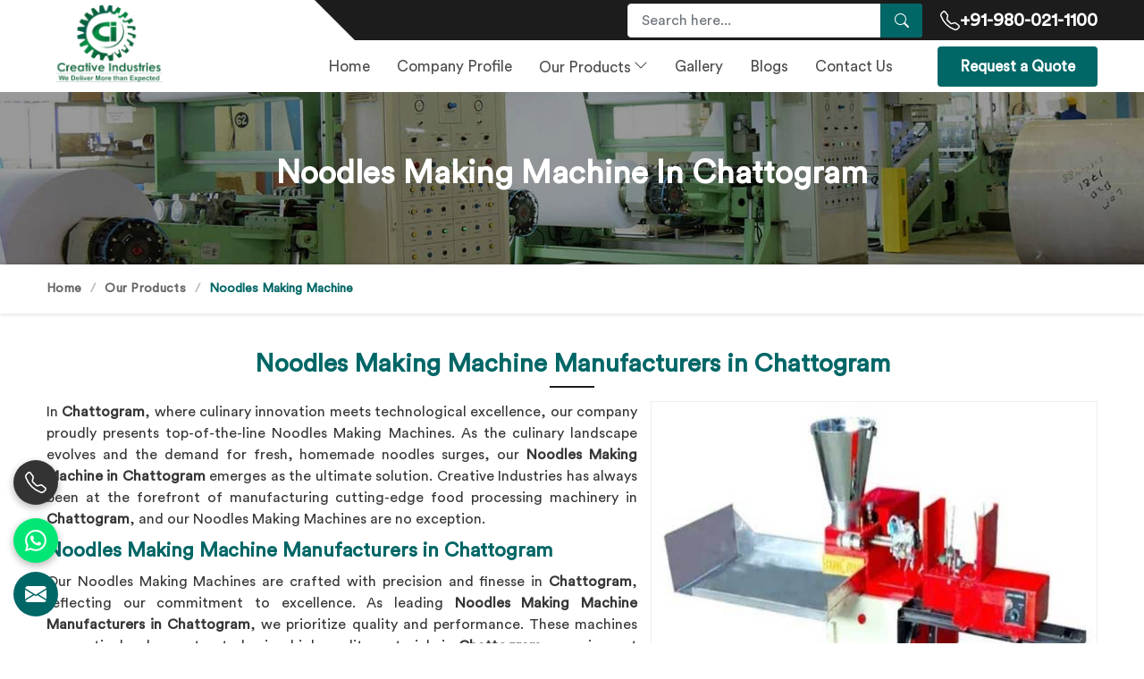

--- FILE ---
content_type: text/html
request_url: https://www.creativeindustrie.in/chattogram/noodles-making-machine.html
body_size: 11681
content:
<!DOCTYPE html>
<html lang="en">

<head>
    <meta charset="utf-8">
    <meta http-equiv="X-UA-Compatible" content="IE=edge">
    <title>Noodles Making Machine, chowmein Making Machine in Chattogram</title>
    <meta name="description" content="Creative Industrie offer Noodles Making Machine. Buy Best Quality Automatic chowmein Making Machine in Chattogram at affordable Price. Call +91-9800211100" >
    <meta name="keywords" content="Noodles Making Machine Manufacturers in Chattogram, Automatic Noodles Making Machine Manufacturers in Chattogram, Noodles Making Machine Suppliers in Chattogram, Automatic Noodles Making Machine Suppliers in Chattogram, Noodles Making Machine Exporters in Chattogram, Automatic Noodles Making Machine Exporters in Chattogram, Noodles Making Machine in Chattogram, Automatic Noodles Making Machine in Chattogram" >
    <meta name="State" content="West Bengal">
<meta name="City" content="Siliguri">
<meta name="address" content="Near Model School Haiderpara, Jalpaiguri, Siliguri, Darjiling-734006, West Bengal, India">
<meta name="copyright" content="Copyright 2024 Creative Industries - Noodles Making Machine, chowmein Making Machine in Chattogram">
<meta name="distribution" content="global">
<meta name="language" content="english">
<meta name="rating" content="general">
<meta name="subject" content="Noodles Making Machine, chowmein Making Machine in Chattogram">
<meta name="robots" content="ALL">
<meta name="revisit-after" content="2 days">
<meta name="generator" content="https://www.creativeindustrie.in/">
<meta name="author" content="Creative Industries">
<meta name="og:type" content="article">
<meta name="og:title" content="Noodles Making Machine, chowmein Making Machine in Chattogram">
<meta name="og:image" content="../designer/images/logo.png">
<meta name="og:site_name" content="Creative Industries">
<meta name="og:description" content="Creative Industrie offer Noodles Making Machine. Buy Best Quality Automatic chowmein Making Machine in Chattogram at affordable Price. Call +91-9800211100">
<meta name="twitter:card" content="summary">
<meta name="twitter:desc" content="Creative Industrie offer Noodles Making Machine. Buy Best Quality Automatic chowmein Making Machine in Chattogram at affordable Price. Call +91-9800211100">
<meta name="twitter:title" content="Noodles Making Machine, chowmein Making Machine in Chattogram">
<meta name="abstract" content="Noodles Making Machine, chowmein Making Machine in Chattogram">
<meta name="Classification" content="Creative Industrie offer Noodles Making Machine. Buy Best Quality Automatic chowmein Making Machine in Chattogram at affordable Price. Call +91-9800211100">
<meta name="dc.source" content="https://www.creativeindustrie.in/">
<meta name="dc.title" content="Noodles Making Machine, chowmein Making Machine in Chattogram">
<meta name="dc.keywords" content="Noodles Making Machine Manufacturers in Chattogram, Automatic Noodles Making Machine Manufacturers in Chattogram, Noodles Making Machine Suppliers in Chattogram, Automatic Noodles Making Machine Suppliers in Chattogram, Noodles Making Machine Exporters in Chattogram, Automatic Noodles Making Machine Exporters in Chattogram, Noodles Making Machine in Chattogram, Automatic Noodles Making Machine in Chattogram">
<meta name="dc.subject" content="Noodles Making Machine, chowmein Making Machine in Chattogram">
<meta name="dc.description" content="Creative Industrie offer Noodles Making Machine. Buy Best Quality Automatic chowmein Making Machine in Chattogram at affordable Price. Call +91-9800211100">
<link rel="canonical" href="https://www.creativeindustrie.in/chattogram/noodles-making-machine.html">
<link rel="publisher" href="https://www.creativeindustrie.in/">

<meta name="viewport" content="width=device-width, initial-scale=1">
<link rel="icon" href="../designer/images/favicon.ico">
<link rel="preload" href="../ajax/libs/bootstrap/5.1.3/css/bootstrap.min.css" as="style" onload="this.onload=null;this.rel='stylesheet'">
<noscript><link rel="stylesheet" href="../ajax/libs/bootstrap/5.1.3/css/bootstrap.min.css"></noscript>
<link rel="preload" href="../ajax/libs/fancybox/3.1.20/jquery.fancybox.min.css" as="style" onload="this.onload=null;this.rel='stylesheet'">
<noscript><link rel="stylesheet" href="../ajax/libs/fancybox/3.1.20/jquery.fancybox.min.css"></noscript>
<link rel="preload" href="../ajax/libs/Swiper/7.3.3/swiper-bundle.min.css" as="style" onload="this.onload=null;this.rel='stylesheet'">
<noscript><link rel="stylesheet" href="../ajax/libs/Swiper/7.3.3/swiper-bundle.min.css"></noscript>
<link href="../designer/css/themes.css" rel="stylesheet">
<link rel="preload" href="../designer/css/responsive.css" as="style" onload="this.onload=null;this.rel='stylesheet'">
<noscript><link rel="stylesheet" href="../designer/css/responsive.css"></noscript>
<script src="../designer/js/jquery-3.6.0.min.js"></script>
<script>
	jQuery.event.special.touchstart = {
		setup: function(_, ns, handle) {
			this.addEventListener("touchstart", handle, {
				passive: !ns.includes("noPreventDefault")
			});
		}
	};
	jQuery.event.special.touchmove = {
		setup: function(_, ns, handle) {
			this.addEventListener("touchmove", handle, {
				passive: !ns.includes("noPreventDefault")
			});
		}
	};
	jQuery.event.special.wheel = {
		setup: function(_, ns, handle) {
			this.addEventListener("wheel", handle, {
				passive: true
			});
		}
	};
	jQuery.event.special.mousewheel = {
		setup: function(_, ns, handle) {
			this.addEventListener("mousewheel", handle, {
				passive: true
			});
		}
	};

	document.addEventListener('touchstart', function(e) {
		var Ypos = e.screenY;
		console.log(Ypos);
	});
</script>

<script>
 setTimeout(function () {
       $.getScript("https://www.googletagmanager.com/gtag/js?id=G-E2GKC6X8Z3");
    },6000);
 </script>

<script>
  window.dataLayer = window.dataLayer || [];
  function gtag(){dataLayer.push(arguments);}
  gtag('js', new Date());

  gtag('config', 'G-E2GKC6X8Z3');
</script>
<meta name="google-site-verification" content="30S54Rhsx9W3u9E5NSCx54OU9zxHeNSxfMB68qOtkY4">
</head>

<body>

    <a href="#" id="web-pulse-scroll-up" title="Go to Top"><svg xmlns="http://www.w3.org/2000/svg" width="16" height="16" fill="currentColor" viewBox="0 0 16 16">
        <path fill-rule="evenodd" d="M8 15a.5.5 0 0 0 .5-.5V2.707l3.146 3.147a.5.5 0 0 0 .708-.708l-4-4a.5.5 0 0 0-.708 0l-4 4a.5.5 0 1 0 .708.708L7.5 2.707V14.5a.5.5 0 0 0 .5.5z"></path>
    </svg></a>
<header class="header">
    <div class="container">
        <div class="row justify-content-end">
            <div class="col-xxl-9 col-xl-9 col-lg-9 col-md-9 col-sm-12 col-12 ">
                <div class="topbar">
                    <div class="search">
                        <form method="get" action="https://www.creativeindustrie.in/search.htm">
                            <input type="text" class="form-control" name="keyword" required placeholder="Search here...">
                            <button type="submit" class="search_btn"><svg xmlns="http://www.w3.org/2000/svg" width="16" height="16" fill="currentColor" viewBox="0 0 16 16">
                                    <path d="M11.742 10.344a6.5 6.5 0 1 0-1.397 1.398h-.001c.03.04.062.078.098.115l3.85 3.85a1 1 0 0 0 1.415-1.414l-3.85-3.85a1.007 1.007 0 0 0-.115-.1zM12 6.5a5.5 5.5 0 1 1-11 0 5.5 5.5 0 0 1 11 0z"></path>
                                </svg></button>
                        </form>
                    </div>

                    <ul class="social">
                                                <li><a href="tel:+91-980-021-1100" title="Call Now"><svg xmlns="http://www.w3.org/2000/svg" width="16" height="16" fill="currentColor" viewBox="0 0 16 16">
                                    <path d="M3.654 1.328a.678.678 0 0 0-1.015-.063L1.605 2.3c-.483.484-.661 1.169-.45 1.77a17.568 17.568 0 0 0 4.168 6.608 17.569 17.569 0 0 0 6.608 4.168c.601.211 1.286.033 1.77-.45l1.034-1.034a.678.678 0 0 0-.063-1.015l-2.307-1.794a.678.678 0 0 0-.58-.122l-2.19.547a1.745 1.745 0 0 1-1.657-.459L5.482 8.062a1.745 1.745 0 0 1-.46-1.657l.548-2.19a.678.678 0 0 0-.122-.58L3.654 1.328zM1.884.511a1.745 1.745 0 0 1 2.612.163L6.29 2.98c.329.423.445.974.315 1.494l-.547 2.19a.678.678 0 0 0 .178.643l2.457 2.457a.678.678 0 0 0 .644.178l2.189-.547a1.745 1.745 0 0 1 1.494.315l2.306 1.794c.829.645.905 1.87.163 2.611l-1.034 1.034c-.74.74-1.846 1.065-2.877.702a18.634 18.634 0 0 1-7.01-4.42 18.634 18.634 0 0 1-4.42-7.009c-.362-1.03-.037-2.137.703-2.877L1.885.511z"></path>
                                </svg> +91-980-021-1100</a></li>

                    </ul>
                </div>

                <div class="navigation">
                    <div class="navbar">
                        <button>
                            <span></span>
                            <span></span>
                            <span></span>
                            <span></span>
                        </button>
                    </div>
                    <div class="menu">
                        <ul class="nav">
                            <li class=""><a href="https://www.creativeindustrie.in/" title="Home">Home</a></li>
                            <li class=""><a href="../about.html" title="Company Profile">Company Profile</a></li>
                                                        <li class="cs-submenu  "><a href="our-products.html" title="Our Products in Chattogram">Our Products</a>
                                                            <ul class="cs-dropdown">
                                                                        <li><a href="paper-plate-making-machine.html" title="Paper Plate Making Machine in Chattogram">Paper Plate Making Machine</a></li>
                                                                        <li><a href="slipper-making-machine.html" title="Slipper Making Machine in Chattogram">Slipper Making Machine</a></li>
                                                                        <li><a href="agarbatti-making-machine.html" title="Agarbatti Making Machine in Chattogram">Agarbatti Making Machine</a></li>
                                                                        <li><a href="pouch-packing-machine.html" title="Pouch Packing Machine in Chattogram">Pouch Packing Machine</a></li>
                                                                        <li><a href="notebook-making-machine.html" title="Notebook Making Machine in Chattogram">Notebook Making Machine</a></li>
                                                                        <li><a href="wire-nail-making-machine.html" title="Wire Nail Making Machine in Chattogram">Wire Nail Making Machine</a></li>
                                                                        <li><a href="kurkure-making-machine.html" title="Kurkure Making Machine in Chattogram">Kurkure Making Machine</a></li>
                                                                        <li><a href="noodles-making-machine.html" title="Noodles Making Machine in Chattogram">Noodles Making Machine</a></li>
                                                                        <li><a href="chips-making-machine.html" title="Chips Making Machine in Chattogram">Chips Making Machine</a></li>
                                                                        <li><a href="detergent-powder-making-machine.html" title="Detergent Powder Making Machine in Chattogram">Detergent Powder Making Machine</a></li>
                                                                    </ul>
                                                            </li>
                                                        <li class=""><a href="../gallery.html" title="Gallery">Gallery</a></li>
                            <li class=""><a href="../blog.html" title="Blogs">Blogs</a></li>
                            <li class=""><a href="../contact.html" title="Contact Us">Contact Us</a></li>
                            <li><a class="request_quote_btn" href="#" data-bs-toggle="modal" data-bs-target="#myModal" title="Request a Quote">Request a Quote</a></li>
                        </ul>
                    </div>
                </div>
            </div>
            <div class="site-logo col-xxl-3 col-xl-3 col-lg-3 col-md-3 col-6 order-first">
                <div class="w-p-s-logo"><a href="https://www.creativeindustrie.in/" title="Creative Industries"><img id="logo" src="../designer/images/logo.png" alt="Creative Industries" title="Creative Industries"></a> </div>
            </div>
        </div>
    </div>
</header>
    <section class="heading_banner" style="background-image: url(../designer/images/category-banner.jpg)">
        <div class="container">
            <div class="row">
                <div class="col-xxl-12 col-xl-12 col-lg-12 col-md-12 col-sm-12 col-12 text-center">
                    <h1 class="cat_title">Noodles Making Machine in Chattogram</div>
                    <div class="clearfix"></div>
                </div>
            </div>
        </div>
    </section>

    <div class="inner_breadcrumb hidden_xs">
        <div class="container">
            <div class="row">
                <div class="col-xxl-12 col-xl-12 col-lg-12 col-md-12 col-sm-12 col-12">
                    <ul class="breadcrumb">
                        <li><a href="https://www.creativeindustrie.in/" title="Home">Home</a></li>
                                                <li><a href="our-products.html" title="Our Products">Our Products</a></li>
                                                <li class="active">Noodles Making Machine</li>
                    </ul>
                </div>
            </div>
        </div>
    </div>

    <section class="category_page">
        <div class="container">
            <h2 class="title_2">Noodles Making Machine Manufacturers in Chattogram</h2>
            <div class="clearfix"></div>
            <div class="row">
                <div class="col-xxl-12 col-xl-12 col-lg-12 col-md-12 col-sm-12 col-12">
                    <div class="wps_right">
                        <div class="product_right_image">                            <a href="javascript:void(0);" data-bs-toggle="modal" data-bs-target="#productID"  class="main-category-image" title="Noodles Making Machine Manufacturers in Chattogram">
                                <div class="detail_image">
                                    <img class="img-responsive main-cat-image" src="../uploaded-files/category/images/Noodles-Making-Machine06.jpg" alt="Noodles Making Machine Manufacturers in Chattogram" title="Noodles Making Machine Manufacturers in Chattogram">
                                    <input type="hidden" class="main_heading" value="Noodles Making Machine">
                                </div>
                                <span class="read_more_btn" title="Get Best Quote"><svg xmlns="http://www.w3.org/2000/svg" width="16" height="16" fill="currentColor" viewBox="0 0 16 16">
                                        <path d="M.05 3.555A2 2 0 0 1 2 2h12a2 2 0 0 1 1.95 1.555L8 8.414.05 3.555ZM0 4.697v7.104l5.803-3.558L0 4.697ZM6.761 8.83l-6.57 4.027A2 2 0 0 0 2 14h12a2 2 0 0 0 1.808-1.144l-6.57-4.027L8 9.586l-1.239-.757Zm3.436-.586L16 11.801V4.697l-5.803 3.546Z"></path>
                                    </svg> Get Best Quote</span>
                            </a>
                                                    </div>
                        <p>In <strong>Chattogram</strong>, where culinary innovation meets technological excellence, our company proudly presents top-of-the-line Noodles Making Machines. As the culinary landscape evolves and the demand for fresh, homemade noodles surges, our<strong> Noodles Making Machine in Chattogram </strong>emerges as the ultimate solution. Creative Industries has always been at the forefront of manufacturing cutting-edge food processing machinery in <strong>Chattogram</strong>, and our Noodles Making Machines are no exception.</p>

<h2>Noodles Making Machine Manufacturers in Chattogram</h2>

<p>Our Noodles Making Machines are crafted with precision and finesse in <strong>Chattogram</strong>, reflecting our commitment to excellence. As leading <strong>Noodles Making Machine Manufacturers in Chattogram</strong>, we prioritize quality and performance. These machines are meticulously constructed using high-quality materials in <strong>Chattogram</strong>, ensuring not only durability but also an extended lifespan. Efficiency is another hallmark of our machines, making them an ideal choice for businesses in<strong> Chattogram </strong>aiming to optimize their production processes while maintaining top-notch quality.</p>

<h3>Automatic Noodles Making Machine Suppliers in Chattogram</h3>

<p>We understand the importance of automation in today&#39;s fast-paced world in <strong>Chattogram</strong>. Our Automatic Noodles Making Machines are engineered to streamline your noodle production in <strong>Chattogram </strong>while minimizing manual intervention. As dedicated <strong>Automatic Noodles Making Machine Suppliers in Chattogram</strong>, we provide machines that adhere to international standards of quality and safety. Maintenance is also a breeze, ensuring that your production line remains smooth and hassle-free in <strong>Chattogram</strong>.</p>

<h3>Automatic Noodles Making Machine Exporters in Chattogram</h3>

<p>Automatic Noodle-making devices we provide in <strong>Chattogram</strong> are Creative Industries&#39; speciality. We strive to give clients in <strong>Chattogram</strong> the best quality products and services possible. We are a leading <strong>Automatic Noodles Making Machine Exporters in Chattogram</strong>.</p>
                                                 <div class="you_may">Product Related to Noodles Making Machine</div>
                                <div class="allListing">
                                                                <div class="product_listing">
                                    <div class="row">
                                        <div class="col-xxl-5 col-xl-5 col-lg-5 col-md-5 col-sm-5 col-12">
                                            <div class="product">
                                                                                                <div class="single_image">
                                                    <a class="largeImage product_pop_up" href="javascript:void(0);" data-bs-toggle="modal" data-bs-target="#productID" title="Noodle Making Machine Manufacturers, Suppliers and Exporters in Chattogram"><input type="hidden" class="product_id" value="48" >
                                                        <img class="activeImage1 product_image48" src="../uploaded-files/product-images/noodles-making-machine-1694520770.jpg" alt="Noodle Making Machine Manufacturers, Suppliers and Exporters in Chattogram" title="Noodle Making Machine Manufacturers, Suppliers and Exporters in Chattogram">
                                                    </a>
                                                </div>
                                                                                                    <div id="small1" class="small">
                                                                                                        <img class="item product_aimage active" src="../uploaded-files/product-images/noodles-making-machine-1694520770.jpg" alt="Noodle Making Machine Manufacturers, Suppliers and Exporters in Chattogram" title="Noodle Making Machine Manufacturers, Suppliers and Exporters in Chattogram">
                                                                                                            <input type="hidden" class="pr_sno" value="1">
                                                                                                    </div>
                                            </div>
                                        </div>

                                        <div class="col-xxl-7 col-xl-7 col-lg-7 col-md-7 col-sm-7 col-12">
                                            <div class="right-content">
                                                <h4><a class="product_title48" href="../noodle-making-machine-48.html" title="Noodle Making Machine Manufacturers, Suppliers and Exporters in Chattogram">Noodle Making Machine in Chattogram</a></h4>
                                                <div class="blue-line1"></div>
                                                <div class="more_info">
                                                        <table>
	<tbody>
		<tr>
			<td>Capacity(kg/hr)</td>
			<td>300</td>
		</tr>
		<tr>
			<td>Snacks Type</td>
			<td>Noodles</td>
		</tr>
		<tr>
			<td>Capacity</td>
			<td>300kg/hr</td>
		</tr>
		<tr>
			<td>Type Of Namkeen</td>
			<td>Noodles</td>
		</tr>
		<tr>
			<td>Finish</td>
			<td>Color Coated</td>
		</tr>
		<tr>
			<td>Power</td>
			<td>50-75</td>
		</tr>
		<tr>
			<td>Machine Type</td>
			<td>3 Stage</td>
		</tr>
		<tr>
			<td>Usage/Application</td>
			<td>Commercial</td>
		</tr>
		<tr>
			<td>Automation Grade</td>
			<td>Automatic</td>
		</tr>
		<tr>
			<td>Material</td>
			<td>SS</td>
		</tr>
		<tr>
			<td>Machine Power</td>
			<td>40 kw</td>
		</tr>
		<tr>
			<td>Voltage</td>
			<td>220V</td>
		</tr>
		<tr>
			<td>Design</td>
			<td>Trendy</td>
		</tr>
		<tr>
			<td>Packaging Type</td>
			<td>Noodles Making Machine</td>
		</tr>
		<tr>
			<td>Size</td>
			<td>All Size Available</td>
		</tr>
		<tr>
			<td>I Deal In</td>
			<td>New Only</td>
		</tr>
		<tr>
			<td>Country of Origin</td>
			<td>Made in India</td>
		</tr>
	</tbody>
</table>
                                                </div>

                                                <div class="clearfix"></div>
                                                <a class="read_more_btn product_pop_up" href="javascript:void(0);" data-bs-toggle="modal" data-bs-target="#productID" title="Get Best Quote"><input type="hidden" class="product_id" value="48" ><svg xmlns="http://www.w3.org/2000/svg" width="16" height="16" fill="currentColor" viewBox="0 0 16 16">
                                                        <path d="M.05 3.555A2 2 0 0 1 2 2h12a2 2 0 0 1 1.95 1.555L8 8.414.05 3.555ZM0 4.697v7.104l5.803-3.558L0 4.697ZM6.761 8.83l-6.57 4.027A2 2 0 0 0 2 14h12a2 2 0 0 0 1.808-1.144l-6.57-4.027L8 9.586l-1.239-.757Zm3.436-.586L16 11.801V4.697l-5.803 3.546Z" />
                                                    </svg> Get Best Quote</a>
                                                <a href="javascript:void(0);" data-bs-toggle="modal" data-bs-target="#callback" class="read_more_btn callback Request_call_back" title="Request A Callback"><input type="hidden" class="product_id" value="48" >
                                                    <svg fill="currentColor" width="24px" height="24px" viewBox="0 0 24 24" xmlns="http://www.w3.org/2000/svg">
                                                        <g data-name="Layer 2">
                                                            <g data-name="phone-call">
                                                                <rect width="24" height="24" opacity="0" />
                                                                <path d="M13 8a3 3 0 0 1 3 3 1 1 0 0 0 2 0 5 5 0 0 0-5-5 1 1 0 0 0 0 2z" />
                                                                <path d="M13 4a7 7 0 0 1 7 7 1 1 0 0 0 2 0 9 9 0 0 0-9-9 1 1 0 0 0 0 2z" />
                                                                <path d="M21.75 15.91a1 1 0 0 0-.72-.65l-6-1.37a1 1 0 0 0-.92.26c-.14.13-.15.14-.8 1.38a9.91 9.91 0 0 1-4.87-4.89C9.71 10 9.72 10 9.85 9.85a1 1 0 0 0 .26-.92L8.74 3a1 1 0 0 0-.65-.72 3.79 3.79 0 0 0-.72-.18A3.94 3.94 0 0 0 6.6 2 4.6 4.6 0 0 0 2 6.6 15.42 15.42 0 0 0 17.4 22a4.6 4.6 0 0 0 4.6-4.6 4.77 4.77 0 0 0-.06-.76 4.34 4.34 0 0 0-.19-.73zM17.4 20A13.41 13.41 0 0 1 4 6.6 2.61 2.61 0 0 1 6.6 4h.33L8 8.64l-.54.28c-.86.45-1.54.81-1.18 1.59a11.85 11.85 0 0 0 7.18 7.21c.84.34 1.17-.29 1.62-1.16l.29-.55L20 17.07v.33a2.61 2.61 0 0 1-2.6 2.6z" />
                                                            </g>
                                                        </g>
                                                    </svg> Request A Callback</a>
                                            </div>
                                        </div>
                                    </div>
                                </div>
                                                                <div class="product_listing">
                                    <div class="row">
                                        <div class="col-xxl-5 col-xl-5 col-lg-5 col-md-5 col-sm-5 col-12">
                                            <div class="product">
                                                                                                <div class="single_image">
                                                    <a class="largeImage product_pop_up" href="javascript:void(0);" data-bs-toggle="modal" data-bs-target="#productID" title="Noodles Extruder Machine Manufacturers, Suppliers and Exporters in Chattogram"><input type="hidden" class="product_id" value="47" >
                                                        <img class="activeImage2 product_image47" src="../uploaded-files/product-images/Noodles-Making-Machine-1694520673.jpg" alt="Noodles Extruder Machine Manufacturers, Suppliers and Exporters in Chattogram" title="Noodles Extruder Machine Manufacturers, Suppliers and Exporters in Chattogram">
                                                    </a>
                                                </div>
                                                                                                    <div id="small2" class="small">
                                                                                                        <img class="item product_aimage active" src="../uploaded-files/product-images/Noodles-Making-Machine-1694520673.jpg" alt="Noodles Extruder Machine Manufacturers, Suppliers and Exporters in Chattogram" title="Noodles Extruder Machine Manufacturers, Suppliers and Exporters in Chattogram">
                                                                                                            <input type="hidden" class="pr_sno" value="2">
                                                                                                    </div>
                                            </div>
                                        </div>

                                        <div class="col-xxl-7 col-xl-7 col-lg-7 col-md-7 col-sm-7 col-12">
                                            <div class="right-content">
                                                <h4><a class="product_title47" href="../noodles-extruder-machine-47.html" title="Noodles Extruder Machine Manufacturers, Suppliers and Exporters in Chattogram">Noodles Extruder Machine in Chattogram</a></h4>
                                                <div class="blue-line1"></div>
                                                <div class="more_info">
                                                        <table>
	<tbody>
		<tr>
			<td>Production Capacity</td>
			<td>100 kg/hr</td>
		</tr>
		<tr>
			<td>Capacity(kg/hr)</td>
			<td>100</td>
		</tr>
		<tr>
			<td>Finish</td>
			<td>Color Coated</td>
		</tr>
		<tr>
			<td>Machine Type</td>
			<td>2 Stage</td>
		</tr>
		<tr>
			<td>Material</td>
			<td>SS</td>
		</tr>
		<tr>
			<td>Weight</td>
			<td>80-90KG</td>
		</tr>
		<tr>
			<td>Machine Power</td>
			<td>40 kw</td>
		</tr>
		<tr>
			<td>Voltage</td>
			<td>220V</td>
		</tr>
		<tr>
			<td>Warranty</td>
			<td>1 Year</td>
		</tr>
		<tr>
			<td>Country of Origin</td>
			<td>Made in India</td>
		</tr>
	</tbody>
</table>
                                                </div>

                                                <div class="clearfix"></div>
                                                <a class="read_more_btn product_pop_up" href="javascript:void(0);" data-bs-toggle="modal" data-bs-target="#productID" title="Get Best Quote"><input type="hidden" class="product_id" value="47" ><svg xmlns="http://www.w3.org/2000/svg" width="16" height="16" fill="currentColor" viewBox="0 0 16 16">
                                                        <path d="M.05 3.555A2 2 0 0 1 2 2h12a2 2 0 0 1 1.95 1.555L8 8.414.05 3.555ZM0 4.697v7.104l5.803-3.558L0 4.697ZM6.761 8.83l-6.57 4.027A2 2 0 0 0 2 14h12a2 2 0 0 0 1.808-1.144l-6.57-4.027L8 9.586l-1.239-.757Zm3.436-.586L16 11.801V4.697l-5.803 3.546Z" />
                                                    </svg> Get Best Quote</a>
                                                <a href="javascript:void(0);" data-bs-toggle="modal" data-bs-target="#callback" class="read_more_btn callback Request_call_back" title="Request A Callback"><input type="hidden" class="product_id" value="47" >
                                                    <svg fill="currentColor" width="24px" height="24px" viewBox="0 0 24 24" xmlns="http://www.w3.org/2000/svg">
                                                        <g data-name="Layer 2">
                                                            <g data-name="phone-call">
                                                                <rect width="24" height="24" opacity="0" />
                                                                <path d="M13 8a3 3 0 0 1 3 3 1 1 0 0 0 2 0 5 5 0 0 0-5-5 1 1 0 0 0 0 2z" />
                                                                <path d="M13 4a7 7 0 0 1 7 7 1 1 0 0 0 2 0 9 9 0 0 0-9-9 1 1 0 0 0 0 2z" />
                                                                <path d="M21.75 15.91a1 1 0 0 0-.72-.65l-6-1.37a1 1 0 0 0-.92.26c-.14.13-.15.14-.8 1.38a9.91 9.91 0 0 1-4.87-4.89C9.71 10 9.72 10 9.85 9.85a1 1 0 0 0 .26-.92L8.74 3a1 1 0 0 0-.65-.72 3.79 3.79 0 0 0-.72-.18A3.94 3.94 0 0 0 6.6 2 4.6 4.6 0 0 0 2 6.6 15.42 15.42 0 0 0 17.4 22a4.6 4.6 0 0 0 4.6-4.6 4.77 4.77 0 0 0-.06-.76 4.34 4.34 0 0 0-.19-.73zM17.4 20A13.41 13.41 0 0 1 4 6.6 2.61 2.61 0 0 1 6.6 4h.33L8 8.64l-.54.28c-.86.45-1.54.81-1.18 1.59a11.85 11.85 0 0 0 7.18 7.21c.84.34 1.17-.29 1.62-1.16l.29-.55L20 17.07v.33a2.61 2.61 0 0 1-2.6 2.6z" />
                                                            </g>
                                                        </g>
                                                    </svg> Request A Callback</a>
                                            </div>
                                        </div>
                                    </div>
                                </div>
                                                            </div>
                                                        <div class="you_may">You May Also Like These</div>
                            <div class="allListing">
                                                        <div class="product_listing">
                                <div class="row">
                                    <div class="col-xxl-4 col-xl-4 col-lg-4 col-md-4 col-sm-5 col-12">
                                        <div class="product">                                            <a href="paper-plate-making-machine.html" title="Paper Plate Making Machine Manufacturers in Chattogram">
                                                <div class="image1">
                                                    <img class="category_image2" src="../uploaded-files/category/images/thumbs/Paper-Plate-Making-Machine-thumbs-300X300.jpg" alt="Paper Plate Making Machine Manufacturers in Chattogram" title="Paper Plate Making Machine Manufacturers in Chattogram">
                                                </div>
                                            </a>                                        </div>
                                    </div>
                                    <div class="col-xxl-8 col-xl-8 col-lg-8 col-md-8 col-sm-7 col-12">
                                        <div class="right-content">
                                            <h4><a class="category_title2" href="paper-plate-making-machine.html" title="Paper Plate Making Machine Manufacturers in Chattogram">Paper Plate Making Machine</a></h4>
                                            <div class="blue-line1"></div>
                                            <div class="more_info">
                                                <p>In response to the growing global shift towards sustainability, the demand for eco-friendly products in Chattogram has seen a notable upswing. Addressing this need, Creative Industries takes the lead in providing top-tier Paper Plate Making Machines in Chattogram. As a premier manufacturer specializing in paper plate-making machinery in Chattogram, our offerings are tailored to meet the demands of this burgeoning market.</p>
                                            </div>

                                            <div class="clearfix"></div>
                                            <a class="read_more_btn pop_cat_id" href="javascript:void(0);" data-bs-toggle="modal" data-bs-target="#productID" title="Get Best Quote"><input type="hidden" class="cat_id" value="2" ><svg xmlns="http://www.w3.org/2000/svg" width="16" height="16" fill="currentColor" viewBox="0 0 16 16">
                                                    <path d="M.05 3.555A2 2 0 0 1 2 2h12a2 2 0 0 1 1.95 1.555L8 8.414.05 3.555ZM0 4.697v7.104l5.803-3.558L0 4.697ZM6.761 8.83l-6.57 4.027A2 2 0 0 0 2 14h12a2 2 0 0 0 1.808-1.144l-6.57-4.027L8 9.586l-1.239-.757Zm3.436-.586L16 11.801V4.697l-5.803 3.546Z" />
                                                </svg> Get Best Quote</a>
                                            <a href="paper-plate-making-machine.html" class="read_more_btn" title="Read More">Read More</a>

                                        </div>
                                    </div>
                                </div>
                            </div>
                                                        <div class="product_listing">
                                <div class="row">
                                    <div class="col-xxl-4 col-xl-4 col-lg-4 col-md-4 col-sm-5 col-12">
                                        <div class="product">                                            <a href="slipper-making-machine.html" title="Slipper Making Machine Manufacturers in Chattogram">
                                                <div class="image1">
                                                    <img class="category_image3" src="../uploaded-files/category/images/thumbs/Slipper-Making-Machine-thumbs-300X300.jpg" alt="Slipper Making Machine Manufacturers in Chattogram" title="Slipper Making Machine Manufacturers in Chattogram">
                                                </div>
                                            </a>                                        </div>
                                    </div>
                                    <div class="col-xxl-8 col-xl-8 col-lg-8 col-md-8 col-sm-7 col-12">
                                        <div class="right-content">
                                            <h4><a class="category_title3" href="slipper-making-machine.html" title="Slipper Making Machine Manufacturers in Chattogram">Slipper Making Machine</a></h4>
                                            <div class="blue-line1"></div>
                                            <div class="more_info">
                                                <p>In response to the growing demand for quality footwear, Chattogram is witnessing a surge in the production of slippers. Creative Industries is at the forefront of this movement, offering top-notch Slipper Making Machines in Chattogram. As a trusted manufacturer in Chattogram, we understand the importance of producing comfortable, durable, and stylish footwear. Our machines are meticulously designed to meet the evolving needs of the slipper industry in Chattogram, ensuring that businesses have access to the latest technology for crafting high-quality slippers.</p>
                                            </div>

                                            <div class="clearfix"></div>
                                            <a class="read_more_btn pop_cat_id" href="javascript:void(0);" data-bs-toggle="modal" data-bs-target="#productID" title="Get Best Quote"><input type="hidden" class="cat_id" value="3" ><svg xmlns="http://www.w3.org/2000/svg" width="16" height="16" fill="currentColor" viewBox="0 0 16 16">
                                                    <path d="M.05 3.555A2 2 0 0 1 2 2h12a2 2 0 0 1 1.95 1.555L8 8.414.05 3.555ZM0 4.697v7.104l5.803-3.558L0 4.697ZM6.761 8.83l-6.57 4.027A2 2 0 0 0 2 14h12a2 2 0 0 0 1.808-1.144l-6.57-4.027L8 9.586l-1.239-.757Zm3.436-.586L16 11.801V4.697l-5.803 3.546Z" />
                                                </svg> Get Best Quote</a>
                                            <a href="slipper-making-machine.html" class="read_more_btn" title="Read More">Read More</a>

                                        </div>
                                    </div>
                                </div>
                            </div>
                                                        <div class="product_listing">
                                <div class="row">
                                    <div class="col-xxl-4 col-xl-4 col-lg-4 col-md-4 col-sm-5 col-12">
                                        <div class="product">                                            <a href="agarbatti-making-machine.html" title="Agarbatti Making Machine Manufacturers in Chattogram">
                                                <div class="image1">
                                                    <img class="category_image4" src="../uploaded-files/category/images/thumbs/Agarbatti-Making-Machine-thumbs-300X300.jpg" alt="Agarbatti Making Machine Manufacturers in Chattogram" title="Agarbatti Making Machine Manufacturers in Chattogram">
                                                </div>
                                            </a>                                        </div>
                                    </div>
                                    <div class="col-xxl-8 col-xl-8 col-lg-8 col-md-8 col-sm-7 col-12">
                                        <div class="right-content">
                                            <h4><a class="category_title4" href="agarbatti-making-machine.html" title="Agarbatti Making Machine Manufacturers in Chattogram">Agarbatti Making Machine</a></h4>
                                            <div class="blue-line1"></div>
                                            <div class="more_info">
                                                <p>In Chattogram, the demand for Agarbatti Making Machines has witnessed a significant surge, owing to the cultural and spiritual significance of incense sticks. Creative Industries stands as a prominent provider of top-notch Agarbatti Making Machines in Chattogram. We understand the importance of producing high-quality incense sticks efficiently in Chattogram, and our machines are meticulously designed to meet this demand.</p>
                                            </div>

                                            <div class="clearfix"></div>
                                            <a class="read_more_btn pop_cat_id" href="javascript:void(0);" data-bs-toggle="modal" data-bs-target="#productID" title="Get Best Quote"><input type="hidden" class="cat_id" value="4" ><svg xmlns="http://www.w3.org/2000/svg" width="16" height="16" fill="currentColor" viewBox="0 0 16 16">
                                                    <path d="M.05 3.555A2 2 0 0 1 2 2h12a2 2 0 0 1 1.95 1.555L8 8.414.05 3.555ZM0 4.697v7.104l5.803-3.558L0 4.697ZM6.761 8.83l-6.57 4.027A2 2 0 0 0 2 14h12a2 2 0 0 0 1.808-1.144l-6.57-4.027L8 9.586l-1.239-.757Zm3.436-.586L16 11.801V4.697l-5.803 3.546Z" />
                                                </svg> Get Best Quote</a>
                                            <a href="agarbatti-making-machine.html" class="read_more_btn" title="Read More">Read More</a>

                                        </div>
                                    </div>
                                </div>
                            </div>
                                                        <div class="product_listing">
                                <div class="row">
                                    <div class="col-xxl-4 col-xl-4 col-lg-4 col-md-4 col-sm-5 col-12">
                                        <div class="product">                                            <a href="pouch-packing-machine.html" title="Pouch Packing Machine Manufacturers in Chattogram">
                                                <div class="image1">
                                                    <img class="category_image5" src="../uploaded-files/category/images/thumbs/Pouch-Packing-Machine-thumbs-300X300.jpg" alt="Pouch Packing Machine Manufacturers in Chattogram" title="Pouch Packing Machine Manufacturers in Chattogram">
                                                </div>
                                            </a>                                        </div>
                                    </div>
                                    <div class="col-xxl-8 col-xl-8 col-lg-8 col-md-8 col-sm-7 col-12">
                                        <div class="right-content">
                                            <h4><a class="category_title5" href="pouch-packing-machine.html" title="Pouch Packing Machine Manufacturers in Chattogram">Pouch Packing Machine</a></h4>
                                            <div class="blue-line1"></div>
                                            <div class="more_info">
                                                <p>In response to the growing demand for efficient packaging solutions in Chattogram, we proudly offer top-notch Pouch Packing Machines. With a commitment to excellence, Creative Industries stands as a reliable source for high-quality Pouch Packing Machines in Chattogram. These machines cater to the dynamic needs of businesses in Chattogram, ensuring that products are packaged securely and professionally.</p>
                                            </div>

                                            <div class="clearfix"></div>
                                            <a class="read_more_btn pop_cat_id" href="javascript:void(0);" data-bs-toggle="modal" data-bs-target="#productID" title="Get Best Quote"><input type="hidden" class="cat_id" value="5" ><svg xmlns="http://www.w3.org/2000/svg" width="16" height="16" fill="currentColor" viewBox="0 0 16 16">
                                                    <path d="M.05 3.555A2 2 0 0 1 2 2h12a2 2 0 0 1 1.95 1.555L8 8.414.05 3.555ZM0 4.697v7.104l5.803-3.558L0 4.697ZM6.761 8.83l-6.57 4.027A2 2 0 0 0 2 14h12a2 2 0 0 0 1.808-1.144l-6.57-4.027L8 9.586l-1.239-.757Zm3.436-.586L16 11.801V4.697l-5.803 3.546Z" />
                                                </svg> Get Best Quote</a>
                                            <a href="pouch-packing-machine.html" class="read_more_btn" title="Read More">Read More</a>

                                        </div>
                                    </div>
                                </div>
                            </div>
                                                        <div class="product_listing">
                                <div class="row">
                                    <div class="col-xxl-4 col-xl-4 col-lg-4 col-md-4 col-sm-5 col-12">
                                        <div class="product">                                            <a href="notebook-making-machine.html" title="Notebook Making Machine Manufacturers in Chattogram">
                                                <div class="image1">
                                                    <img class="category_image6" src="../uploaded-files/category/images/thumbs/Notebook-Making-Machine-thumbs-300X300.jpg" alt="Notebook Making Machine Manufacturers in Chattogram" title="Notebook Making Machine Manufacturers in Chattogram">
                                                </div>
                                            </a>                                        </div>
                                    </div>
                                    <div class="col-xxl-8 col-xl-8 col-lg-8 col-md-8 col-sm-7 col-12">
                                        <div class="right-content">
                                            <h4><a class="category_title6" href="notebook-making-machine.html" title="Notebook Making Machine Manufacturers in Chattogram">Notebook Making Machine</a></h4>
                                            <div class="blue-line1"></div>
                                            <div class="more_info">
                                                <p>In the evolving landscape of Chattogram, where sustainability is gaining paramount importance, the demand for eco-friendly products has seen a remarkable surge. Our company takes pride in offering top-notch Notebook Making Machines in Chattogram. Creative Industries, a prominent manufacturer of notebook-making machines in Chattogram, has astutely recognized this growing trend and provides a comprehensive range of machines to meet the rising demand.</p>
                                            </div>

                                            <div class="clearfix"></div>
                                            <a class="read_more_btn pop_cat_id" href="javascript:void(0);" data-bs-toggle="modal" data-bs-target="#productID" title="Get Best Quote"><input type="hidden" class="cat_id" value="6" ><svg xmlns="http://www.w3.org/2000/svg" width="16" height="16" fill="currentColor" viewBox="0 0 16 16">
                                                    <path d="M.05 3.555A2 2 0 0 1 2 2h12a2 2 0 0 1 1.95 1.555L8 8.414.05 3.555ZM0 4.697v7.104l5.803-3.558L0 4.697ZM6.761 8.83l-6.57 4.027A2 2 0 0 0 2 14h12a2 2 0 0 0 1.808-1.144l-6.57-4.027L8 9.586l-1.239-.757Zm3.436-.586L16 11.801V4.697l-5.803 3.546Z" />
                                                </svg> Get Best Quote</a>
                                            <a href="notebook-making-machine.html" class="read_more_btn" title="Read More">Read More</a>

                                        </div>
                                    </div>
                                </div>
                            </div>
                                                        <div class="product_listing">
                                <div class="row">
                                    <div class="col-xxl-4 col-xl-4 col-lg-4 col-md-4 col-sm-5 col-12">
                                        <div class="product">                                            <a href="wire-nail-making-machine.html" title="Wire Nail Making Machine Manufacturers in Chattogram">
                                                <div class="image1">
                                                    <img class="category_image7" src="../uploaded-files/category/images/thumbs/Wire-Nail-Making-Machine-thumbs-300X300.jpg" alt="Wire Nail Making Machine Manufacturers in Chattogram" title="Wire Nail Making Machine Manufacturers in Chattogram">
                                                </div>
                                            </a>                                        </div>
                                    </div>
                                    <div class="col-xxl-8 col-xl-8 col-lg-8 col-md-8 col-sm-7 col-12">
                                        <div class="right-content">
                                            <h4><a class="category_title7" href="wire-nail-making-machine.html" title="Wire Nail Making Machine Manufacturers in Chattogram">Wire Nail Making Machine</a></h4>
                                            <div class="blue-line1"></div>
                                            <div class="more_info">
                                                <p>In the ever-evolving industrial landscape of Chattogram, the demand for efficient and high-quality Wire Nail Making Machines is steadily on the rise. Creative Industries, a distinguished name in the manufacturing sector, proudly caters to this demand by offering top-of-the-line Wire Nail Making Machines in Chattogram. With a keen understanding of market trends and a commitment to excellence in Chattogram, we provide machinery that not only meets industry standards but exceeds them.</p>
                                            </div>

                                            <div class="clearfix"></div>
                                            <a class="read_more_btn pop_cat_id" href="javascript:void(0);" data-bs-toggle="modal" data-bs-target="#productID" title="Get Best Quote"><input type="hidden" class="cat_id" value="7" ><svg xmlns="http://www.w3.org/2000/svg" width="16" height="16" fill="currentColor" viewBox="0 0 16 16">
                                                    <path d="M.05 3.555A2 2 0 0 1 2 2h12a2 2 0 0 1 1.95 1.555L8 8.414.05 3.555ZM0 4.697v7.104l5.803-3.558L0 4.697ZM6.761 8.83l-6.57 4.027A2 2 0 0 0 2 14h12a2 2 0 0 0 1.808-1.144l-6.57-4.027L8 9.586l-1.239-.757Zm3.436-.586L16 11.801V4.697l-5.803 3.546Z" />
                                                </svg> Get Best Quote</a>
                                            <a href="wire-nail-making-machine.html" class="read_more_btn" title="Read More">Read More</a>

                                        </div>
                                    </div>
                                </div>
                            </div>
                                                        <div class="product_listing">
                                <div class="row">
                                    <div class="col-xxl-4 col-xl-4 col-lg-4 col-md-4 col-sm-5 col-12">
                                        <div class="product">                                            <a href="kurkure-making-machine.html" title="Kurkure Making Machine Manufacturers in Chattogram">
                                                <div class="image1">
                                                    <img class="category_image8" src="../uploaded-files/category/images/thumbs/Kurkure-Making-Machine-thumbs-300X300.jpg" alt="Kurkure Making Machine Manufacturers in Chattogram" title="Kurkure Making Machine Manufacturers in Chattogram">
                                                </div>
                                            </a>                                        </div>
                                    </div>
                                    <div class="col-xxl-8 col-xl-8 col-lg-8 col-md-8 col-sm-7 col-12">
                                        <div class="right-content">
                                            <h4><a class="category_title8" href="kurkure-making-machine.html" title="Kurkure Making Machine Manufacturers in Chattogram">Kurkure Making Machine</a></h4>
                                            <div class="blue-line1"></div>
                                            <div class="more_info">
                                                <p>In Chattogram, where the snack industry is thriving, the demand for efficient and reliable Kurkure Making Machines has never been higher. Creative Industries steps in as the premier provider of top-notch Kurkure Making Machines in Chattogram. With an acute understanding of the market trends in Chattogram, we have developed a range of machines tailored to meet the specific needs of the local snack production industry.</p>
                                            </div>

                                            <div class="clearfix"></div>
                                            <a class="read_more_btn pop_cat_id" href="javascript:void(0);" data-bs-toggle="modal" data-bs-target="#productID" title="Get Best Quote"><input type="hidden" class="cat_id" value="8" ><svg xmlns="http://www.w3.org/2000/svg" width="16" height="16" fill="currentColor" viewBox="0 0 16 16">
                                                    <path d="M.05 3.555A2 2 0 0 1 2 2h12a2 2 0 0 1 1.95 1.555L8 8.414.05 3.555ZM0 4.697v7.104l5.803-3.558L0 4.697ZM6.761 8.83l-6.57 4.027A2 2 0 0 0 2 14h12a2 2 0 0 0 1.808-1.144l-6.57-4.027L8 9.586l-1.239-.757Zm3.436-.586L16 11.801V4.697l-5.803 3.546Z" />
                                                </svg> Get Best Quote</a>
                                            <a href="kurkure-making-machine.html" class="read_more_btn" title="Read More">Read More</a>

                                        </div>
                                    </div>
                                </div>
                            </div>
                                                        <div class="product_listing">
                                <div class="row">
                                    <div class="col-xxl-4 col-xl-4 col-lg-4 col-md-4 col-sm-5 col-12">
                                        <div class="product">                                            <a href="chips-making-machine.html" title="Chips Making Machine Manufacturers in Chattogram">
                                                <div class="image1">
                                                    <img class="category_image10" src="../uploaded-files/category/images/thumbs/Chips-Making-Machine-thumbs-300X300.jpg" alt="Chips Making Machine Manufacturers in Chattogram" title="Chips Making Machine Manufacturers in Chattogram">
                                                </div>
                                            </a>                                        </div>
                                    </div>
                                    <div class="col-xxl-8 col-xl-8 col-lg-8 col-md-8 col-sm-7 col-12">
                                        <div class="right-content">
                                            <h4><a class="category_title10" href="chips-making-machine.html" title="Chips Making Machine Manufacturers in Chattogram">Chips Making Machine</a></h4>
                                            <div class="blue-line1"></div>
                                            <div class="more_info">
                                                <p>In Chattogram, where the demand for crispy and delicious chips is always on the rise, having a reliable Chips Making Machine is essential for businesses striving to meet customer expectations. Creative Industries, a prominent player in the manufacturing industry, understands this need and offers top-notch Chips Making Machines in Chattogram. Our machines are engineered to deliver the perfect blend of taste, texture, and consistency that discerning chip lovers in Chattogram crave.</p>
                                            </div>

                                            <div class="clearfix"></div>
                                            <a class="read_more_btn pop_cat_id" href="javascript:void(0);" data-bs-toggle="modal" data-bs-target="#productID" title="Get Best Quote"><input type="hidden" class="cat_id" value="10" ><svg xmlns="http://www.w3.org/2000/svg" width="16" height="16" fill="currentColor" viewBox="0 0 16 16">
                                                    <path d="M.05 3.555A2 2 0 0 1 2 2h12a2 2 0 0 1 1.95 1.555L8 8.414.05 3.555ZM0 4.697v7.104l5.803-3.558L0 4.697ZM6.761 8.83l-6.57 4.027A2 2 0 0 0 2 14h12a2 2 0 0 0 1.808-1.144l-6.57-4.027L8 9.586l-1.239-.757Zm3.436-.586L16 11.801V4.697l-5.803 3.546Z" />
                                                </svg> Get Best Quote</a>
                                            <a href="chips-making-machine.html" class="read_more_btn" title="Read More">Read More</a>

                                        </div>
                                    </div>
                                </div>
                            </div>
                                                        <div class="product_listing">
                                <div class="row">
                                    <div class="col-xxl-4 col-xl-4 col-lg-4 col-md-4 col-sm-5 col-12">
                                        <div class="product">                                            <a href="detergent-powder-making-machine.html" title="Detergent Powder Making Machine Manufacturers in Chattogram">
                                                <div class="image1">
                                                    <img class="category_image11" src="../uploaded-files/category/images/thumbs/Detergent-Powder-Making-Machine-thumbs-300X300.jpg" alt="Detergent Powder Making Machine Manufacturers in Chattogram" title="Detergent Powder Making Machine Manufacturers in Chattogram">
                                                </div>
                                            </a>                                        </div>
                                    </div>
                                    <div class="col-xxl-8 col-xl-8 col-lg-8 col-md-8 col-sm-7 col-12">
                                        <div class="right-content">
                                            <h4><a class="category_title11" href="detergent-powder-making-machine.html" title="Detergent Powder Making Machine Manufacturers in Chattogram">Detergent Powder Making Machine</a></h4>
                                            <div class="blue-line1"></div>
                                            <div class="more_info">
                                                <p>In response to the growing demand for high-quality detergent products, Creative Industries proudly offers top-of-the-line Detergent Powder Making Machines in Chattogram. As a leading manufacturer in Chattogram, we understand the importance of producing eco-conscious cleaning solutions. Our machines are designed to meet the specific needs of businesses in Chattogram looking to create superior detergent powders efficiently and sustainably.</p>
                                            </div>

                                            <div class="clearfix"></div>
                                            <a class="read_more_btn pop_cat_id" href="javascript:void(0);" data-bs-toggle="modal" data-bs-target="#productID" title="Get Best Quote"><input type="hidden" class="cat_id" value="11" ><svg xmlns="http://www.w3.org/2000/svg" width="16" height="16" fill="currentColor" viewBox="0 0 16 16">
                                                    <path d="M.05 3.555A2 2 0 0 1 2 2h12a2 2 0 0 1 1.95 1.555L8 8.414.05 3.555ZM0 4.697v7.104l5.803-3.558L0 4.697ZM6.761 8.83l-6.57 4.027A2 2 0 0 0 2 14h12a2 2 0 0 0 1.808-1.144l-6.57-4.027L8 9.586l-1.239-.757Zm3.436-.586L16 11.801V4.697l-5.803 3.546Z" />
                                                </svg> Get Best Quote</a>
                                            <a href="detergent-powder-making-machine.html" class="read_more_btn" title="Read More">Read More</a>

                                        </div>
                                    </div>
                                </div>
                            </div>
                                                        </div>
                                            </div>
                </div>
            </div>
        </div>
    </section>


    <div class="sw_banner_bottom_shap_img_wrapper last_bg">
    <img src="../designer/images/image13.png" alt="Creative Industries" title="Creative Industries">
</div>

<footer class="footer-area">
    <div class="container">
        <div class="row">
            <div class="col-xxl-4 col-xl-4 col-lg-4 col-md-4 col-sm-12 col-12">
                <div class="single-footer-widget marbtm50">
                    <div class="contact-info-box">
                        <div class="footer-logo">
                            <img src="../designer/images/logo.png" alt="Creative Industries" title="Creative Industries">
                        </div>
                        <div class="text">
                            <p>Creative Industries is a leading manufacturer, supplier, and exporter of high-quality machinery for various industries. Based in Siliguri, we specialize in designing and producing a range of machines for slipper making, Kurkure making, and other similar products.</p>
                        </div>
                    </div>
                </div>
            </div>

            <div class="col-xxl-2 col-xl-2 col-lg-2 col-md-2 col-sm-6 col-12">
                <div class="single-footer-widget marbtm50">
                    <div class="title">
                        <div class="footerTitle">Useful Links</div>
                    </div>
                    <div class="usefull-links">
                        <ul>
                            <li><a href="https://www.creativeindustrie.in/" title="Home">Home</a></li>
                            <li><a href="../about.html" title="About Company">About Company</a></li>
                            <li><a href="our-products.html" title="Our Products in Chattogram">Our Products</a></li>
                            <li><a href="../blog.html" title="Blogs">Blogs</a></li>
                            <li><a href="../contact.html" title="Contact Us">Contact Us</a></li>
                            <li><a href="../sitemap.html" title="Sitemap">Sitemap</a></li>
                            <li><a href="../market.html" title="Market Area">Market Area</a></li>
                        </ul>
                    </div>
                </div>
            </div>

            <div class="col-xxl-3 col-xl-3 col-lg-3 col-md-3 col-sm-6 col-12">
                <div class="single-footer-widget marbtm50">
                    <div class="title">
                        <div class="footerTitle">Our Product</div>
                    </div>
                    <div class="usefull-links">
                        <ul>                            <li><a href="paper-plate-making-machine.html" title="Paper Plate Making Machine in Chattogram">Paper Plate Making Machine</a></li>
                                                        <li><a href="slipper-making-machine.html" title="Slipper Making Machine in Chattogram">Slipper Making Machine</a></li>
                                                        <li><a href="agarbatti-making-machine.html" title="Agarbatti Making Machine in Chattogram">Agarbatti Making Machine</a></li>
                                                        <li><a href="pouch-packing-machine.html" title="Pouch Packing Machine in Chattogram">Pouch Packing Machine</a></li>
                                                        <li><a href="notebook-making-machine.html" title="Notebook Making Machine in Chattogram">Notebook Making Machine</a></li>
                                                        <li><a href="wire-nail-making-machine.html" title="Wire Nail Making Machine in Chattogram">Wire Nail Making Machine</a></li>
                                                        <li><a href="kurkure-making-machine.html" title="Kurkure Making Machine in Chattogram">Kurkure Making Machine</a></li>
                                                    </ul>
                    </div>
                </div>
            </div>

            <div class="col-xxl-3 col-xl-3 col-lg-3 col-md-3 col-sm-6 col-12">
                <div class="single-footer-widget">
                    <div class="title">
                        <div class="footerTitle">Contact Us</div>
                    </div>
                    <div class="question_bx address">
                        <svg xmlns="http://www.w3.org/2000/svg" width="16" height="16" fill="currentColor" viewBox="0 0 16 16">
                            <path d="M14.763.075A.5.5 0 0 1 15 .5v15a.5.5 0 0 1-.5.5h-3a.5.5 0 0 1-.5-.5V14h-1v1.5a.5.5 0 0 1-.5.5h-9a.5.5 0 0 1-.5-.5V10a.5.5 0 0 1 .342-.474L6 7.64V4.5a.5.5 0 0 1 .276-.447l8-4a.5.5 0 0 1 .487.022ZM6 8.694 1 10.36V15h5V8.694ZM7 15h2v-1.5a.5.5 0 0 1 .5-.5h2a.5.5 0 0 1 .5.5V15h2V1.309l-7 3.5V15Z"></path>
                            <path d="M2 11h1v1H2v-1Zm2 0h1v1H4v-1Zm-2 2h1v1H2v-1Zm2 0h1v1H4v-1Zm4-4h1v1H8V9Zm2 0h1v1h-1V9Zm-2 2h1v1H8v-1Zm2 0h1v1h-1v-1Zm2-2h1v1h-1V9Zm0 2h1v1h-1v-1ZM8 7h1v1H8V7Zm2 0h1v1h-1V7Zm2 0h1v1h-1V7ZM8 5h1v1H8V5Zm2 0h1v1h-1V5Zm2 0h1v1h-1V5Zm0-2h1v1h-1V3Z"></path>
                        </svg>
                        <div class="address_place">
                            <p><strong> Creative Industries</strong></p>
                        </div>
                    </div>

                    <div class="question_bx address">
                        <svg xmlns="http://www.w3.org/2000/svg" width="16" height="16" fill="currentColor" viewBox="0 0 16 16">
                            <path d="M12.166 8.94c-.524 1.062-1.234 2.12-1.96 3.07A31.493 31.493 0 0 1 8 14.58a31.481 31.481 0 0 1-2.206-2.57c-.726-.95-1.436-2.008-1.96-3.07C3.304 7.867 3 6.862 3 6a5 5 0 0 1 10 0c0 .862-.305 1.867-.834 2.94zM8 16s6-5.686 6-10A6 6 0 0 0 2 6c0 4.314 6 10 6 10z"></path>
                            <path d="M8 8a2 2 0 1 1 0-4 2 2 0 0 1 0 4zm0 1a3 3 0 1 0 0-6 3 3 0 0 0 0 6z"></path>
                        </svg>
                        <div class="address_place">
                            <p>Near Model School Haiderpara, Jalpaiguri, Siliguri, Darjiling-734006, West Bengal, India</p>
                        </div>
                    </div>
                    <div class="question_bx phone">
                        <svg xmlns="http://www.w3.org/2000/svg" width="16" height="16" fill="currentColor" viewBox="0 0 16 16">
                            <path d="M3.654 1.328a.678.678 0 0 0-1.015-.063L1.605 2.3c-.483.484-.661 1.169-.45 1.77a17.568 17.568 0 0 0 4.168 6.608 17.569 17.569 0 0 0 6.608 4.168c.601.211 1.286.033 1.77-.45l1.034-1.034a.678.678 0 0 0-.063-1.015l-2.307-1.794a.678.678 0 0 0-.58-.122l-2.19.547a1.745 1.745 0 0 1-1.657-.459L5.482 8.062a1.745 1.745 0 0 1-.46-1.657l.548-2.19a.678.678 0 0 0-.122-.58L3.654 1.328zM1.884.511a1.745 1.745 0 0 1 2.612.163L6.29 2.98c.329.423.445.974.315 1.494l-.547 2.19a.678.678 0 0 0 .178.643l2.457 2.457a.678.678 0 0 0 .644.178l2.189-.547a1.745 1.745 0 0 1 1.494.315l2.306 1.794c.829.645.905 1.87.163 2.611l-1.034 1.034c-.74.74-1.846 1.065-2.877.702a18.634 18.634 0 0 1-7.01-4.42 18.634 18.634 0 0 1-4.42-7.009c-.362-1.03-.037-2.137.703-2.877L1.885.511z"></path>
                        </svg>
                        <div class="number">
                            <p><a href="tel:+91-980-021-1100" title="Call Now"> +91-980-021-1100</a></p>
                        </div>
                    </div>


                    <ul class="footerSocial">
                                            </ul>
                </div>
            </div>
        </div>
    </div>
</footer>
<section class="footerBottom">
    <div class="container inner-content">
        <div class="row">
            <div class="col-xxl-12 col-xl-12 col-lg-12 col-md-12 text-center">
                <p class="copyright">© 2024 Creative Industries. All Rights Reserved.</p>
            </div>
            <!-- <div class="col-xxl-7 col-xl-7 col-lg-7 col-md-8 text-right">
                <p>Crafted with <svg xmlns="http://www.w3.org/2000/svg" width="16" height="16" fill="currentColor" viewBox="0 0 16 16">
                        <path fill-rule="evenodd" d="M8 1.314C12.438-3.248 23.534 4.735 8 15-7.534 4.736 3.562-3.248 8 1.314z" />
                    </svg> by Webpulse - <a href="https://www.webpulseindia.com/web-designing" target="_blank" title="Web Designing">Web Designing,</a> <a href="https://www.webpulseindia.com/digital-marketing" target="_blank" title="Digital Marketing">Digital Marketing</a> & <a href="https://www.webpulseindia.com/branding" target="_blank" title="Branding Company">Branding Company </a></p>
            </div> -->
        </div>
    </div>
</section>

<a href="javascript:void(0);" data-bs-toggle="modal" data-bs-target="#myModal" class="send_enquiry" title="Get a Quote"><svg xmlns="http://www.w3.org/2000/svg" width="16" height="16" fill="currentColor" viewBox="0 0 16 16">
        <path d="M.05 3.555A2 2 0 0 1 2 2h12a2 2 0 0 1 1.95 1.555L8 8.414.05 3.555ZM0 4.697v7.104l5.803-3.558L0 4.697ZM6.761 8.83l-6.57 4.027A2 2 0 0 0 2 14h12a2 2 0 0 0 1.808-1.144l-6.57-4.027L8 9.586l-1.239-.757Zm3.436-.586L16 11.801V4.697l-5.803 3.546Z"></path>
    </svg><span>Get a Quote</span></a>

<a class="whatapp_btn" href="https://wa.me/916294620501?text=I%20have%20query%20about%20Machines" title="Whatsapp Now"><svg xmlns="http://www.w3.org/2000/svg" width="16" height="16" fill="currentColor" viewBox="0 0 16 16">
        <path d="M13.601 2.326A7.854 7.854 0 0 0 7.994 0C3.627 0 .068 3.558.064 7.926c0 1.399.366 2.76 1.057 3.965L0 16l4.204-1.102a7.933 7.933 0 0 0 3.79.965h.004c4.368 0 7.926-3.558 7.93-7.93A7.898 7.898 0 0 0 13.6 2.326zM7.994 14.521a6.573 6.573 0 0 1-3.356-.92l-.24-.144-2.494.654.666-2.433-.156-.251a6.56 6.56 0 0 1-1.007-3.505c0-3.626 2.957-6.584 6.591-6.584a6.56 6.56 0 0 1 4.66 1.931 6.557 6.557 0 0 1 1.928 4.66c-.004 3.639-2.961 6.592-6.592 6.592zm3.615-4.934c-.197-.099-1.17-.578-1.353-.646-.182-.065-.315-.099-.445.099-.133.197-.513.646-.627.775-.114.133-.232.148-.43.05-.197-.1-.836-.308-1.592-.985-.59-.525-.985-1.175-1.103-1.372-.114-.198-.011-.304.088-.403.087-.088.197-.232.296-.346.1-.114.133-.198.198-.33.065-.134.034-.248-.015-.347-.05-.099-.445-1.076-.612-1.47-.16-.389-.323-.335-.445-.34-.114-.007-.247-.007-.38-.007a.729.729 0 0 0-.529.247c-.182.198-.691.677-.691 1.654 0 .977.71 1.916.81 2.049.098.133 1.394 2.132 3.383 2.992.47.205.84.326 1.129.418.475.152.904.129 1.246.08.38-.058 1.171-.48 1.338-.943.164-.464.164-.86.114-.943-.049-.084-.182-.133-.38-.232z"></path>
    </svg></a>

    <a class="call_btn" href="tel:+91-980-021-1100" title="Call Now"><svg xmlns="http://www.w3.org/2000/svg" width="16" height="16" fill="currentColor" class="bi bi-telephone" viewBox="0 0 16 16"> <path d="M3.654 1.328a.678.678 0 0 0-1.015-.063L1.605 2.3c-.483.484-.661 1.169-.45 1.77a17.568 17.568 0 0 0 4.168 6.608 17.569 17.569 0 0 0 6.608 4.168c.601.211 1.286.033 1.77-.45l1.034-1.034a.678.678 0 0 0-.063-1.015l-2.307-1.794a.678.678 0 0 0-.58-.122l-2.19.547a1.745 1.745 0 0 1-1.657-.459L5.482 8.062a1.745 1.745 0 0 1-.46-1.657l.548-2.19a.678.678 0 0 0-.122-.58L3.654 1.328zM1.884.511a1.745 1.745 0 0 1 2.612.163L6.29 2.98c.329.423.445.974.315 1.494l-.547 2.19a.678.678 0 0 0 .178.643l2.457 2.457a.678.678 0 0 0 .644.178l2.189-.547a1.745 1.745 0 0 1 1.494.315l2.306 1.794c.829.645.905 1.87.163 2.611l-1.034 1.034c-.74.74-1.846 1.065-2.877.702a18.634 18.634 0 0 1-7.01-4.42 18.634 18.634 0 0 1-4.42-7.009c-.362-1.03-.037-2.137.703-2.877L1.885.511z"/> </svg></a>    <div class="modal fade" id="whatsapp" tabindex="-1" role="dialog">
    <div class="modal-dialog modal-sm">
        <div class="modal-content">
            <div class="modal-header">
                <div class="modal-title">Message on WhatsApp</div>
                <button type="button" class="btn-close" data-bs-dismiss="modal" aria-label="Close"></button>
            </div>
            <div class="modal-body">
                <form id="whatsapp_form" method="post">
                    <span class="text-danger wht_error_message"></span>
                    <span class="text-success wht_success_message"></span>
                    <div class="row">
                        <div class="col-xxl-12 col-xl-12 col-lg-12 col-md-12 col-sm-12 col-12">
                            <div class="form-group">
                                <input class="form-control" type="text" name="name" onkeyup="validateOnlyTextField(this)" placeholder="Full Name*" value="" required>
                            </div>
                        </div>
                        <div class="col-xxl-12 col-xl-12 col-lg-12 col-md-12 col-sm-12 col-12">
                            <div class="form-group">
                                <input class="form-control" type="text" name="mobile" onkeyup="if (/\D/g.test(this.value)) this.value = this.value.replace(/\D/g,'')" minlength="10" maxlength="12" value="" placeholder="Mobile Number*" required>
                            </div>
                        </div>
                        <div class="col-xxl-12 col-xl-12 col-lg-12 col-md-12 col-sm-12 col-12">
                            <button type="submit" class="read_more_btn"><span>Submit</span></button>
                        </div>
                    </div>
                </form>
            </div>
        </div>
    </div>
</div>

<div class="modal fade" id="myModal" tabindex="-1" role="dialog">
    <div class="modal-dialog modal-sm">
        <div class="modal-content">
            <div class="modal-header">
                <div class="modal-title">Get a Quote</div>
                <button type="button" class="btn-close" data-bs-dismiss="modal" aria-label="Close"></button>
            </div>
            <div class="modal-body">
                <form id="quick_enquiry" method="post">
                    <span class="text-danger cat_error_message"></span>
                    <span class="text-success cat_success_message"></span>
                    <script>
                        setTimeout(function() {
                            $.getScript("../../www.google.com/recaptcha/api.js");
                        }, 7000)
                    </script>
                    <div class="form-group">
                        <input class="form-control" type="text" name="name" onkeyup="validateOnlyTextField(this)" placeholder="Full Name*" value="" required>
                    </div>

                    <div class="form-group">
                        <input class="form-control" type="text" name="email" value="" placeholder="Email ID">
                    </div>

                    <div class="form-group">
                        <input class="form-control" type="text" name="mobile" value="" placeholder="Mobile Number*" onkeyup="if (/\D/g.test(this.value)) this.value = this.value.replace(/\D/g,'')" minlength="10" maxlength="12" required>
                    </div>

                    <div class="form-group">
                        <input class="form-control" type="text" name="location" value="" placeholder="Your Location*" required>
                    </div>

                    <div class="form-group">
                        <textarea class="form-control" name="message" placeholder="Your Message*" required></textarea>
                    </div>

                    <div class="form-group" style="margin-bottom: 0;">
                        <div class="g-recaptcha" data-sitekey="6LeMjrwlAAAAABGDaj35l7Mo1LoFgwv67GfMzwuy"></div>
                    </div>

                    <button type="submit" class="read_more_btn"><span>Submit</span></button>
                </form>
            </div>
        </div>
    </div>
</div>


<!-- Product Popup -->
<div class="modal fade" id="productID" tabindex="-1">
    <div class="modal-dialog modal-lg">
        <div class="modal-content">
            <div class="modal-header">
                <div class="modal-title">Send Enquiry</div>
                <button type="button" class="btn-close" data-bs-dismiss="modal" aria-label="Close"></button>
            </div>
            <div class="modal-body">
                <div class="row">
                    <div class="col-xxl-7 col-xl-7 col-lg-7 col-md-7 col-sm-7 col-12">
                        <div class="product_popup">
                            <div class="product_popup_image">
                                <img src="../designer/images/image4.jpg" alt="Product Name" title="Product Name">
                            </div>
                            <div class="pop_heading">Product Name</div>
                        </div>
                    </div>
                    <div class="col-xxl-5 col-xl-5 col-lg-5 col-md-5 col-sm-5 col-12">

                        <form name="contact-form" method="post" id="product_pop_form">
                            <span class="text-danger pro_error_message"></span>
                            <span class="text-success pro_success_message"></span>
                            <script>
                        setTimeout(function() {
                            $.getScript("../../www.google.com/recaptcha/api.js");
                        }, 7000)
                    </script>
                            <div class="form-group">
                                <input class="form-control" type="text" name="name" onkeyup="validateOnlyTextField(this)" placeholder="Full Name*" value="" pattern="[a-z A-Z]+" required>
                            </div>

                            <div class="form-group">
                                <input class="form-control" type="email" name="email" placeholder=" Email ID" value="">
                            </div>

                            <div class="form-group">
                                <input class="form-control" type="tel" name="mobile" placeholder=" Phone No*" onkeyup="if (/\D/g.test(this.value)) this.value = this.value.replace(/\D/g,'')" minlength="10" maxlength="12" value="" required>
                            </div>

                            <div class="form-group">
                                <input class="form-control" type="text" name="location" placeholder="Location*" value="" pattern="[a-z A-Z]+" autocomplete="off" required>
                            </div>
                            <div class="form-group">
                                <textarea class="form-control" name="message" placeholder=" Message*" required></textarea>
                            </div>

                            <div class="form-group" style="margin-bottom: 0;">
                                <div class="g-recaptcha" data-sitekey="6LeMjrwlAAAAABGDaj35l7Mo1LoFgwv67GfMzwuy"></div>
                            </div>

                            <div class="form-group">
                                <button type="submit" class="read_more_btn"><span>Submit</span></button>
                            </div>
                        </form>

                    </div>
                </div>
            </div>
        </div>
    </div>
</div>
<div class="modal fade" id="callback">
    <div class="modal-dialog">
        <div class="modal-content">
            <div class="modal-header">
                <h5 class="modal-title">Get Callback Quickly</h5>
                <button type="button" class="btn-close" data-bs-dismiss="modal" aria-label="Close"></button>
            </div>
            <div class="modal-body">
                <div class="row">
                    <div class="col-xxl-5 col-xl-5 col-lg-5 col-md-5 col-sm-5 col-12">
                        <div class="product_popup">
                            <div class="product_cat_image">
                                <img src="../designer/images/image4.jpg" alt="Product" title="Product">
                            </div>
                            <h6 class="catHeading">Product Heading One</h6>
                        </div>
                    </div>
                    <div class="col-xxl-7 col-xl-7 col-lg-7 col-md-7 col-sm-7 col-12">

                        <form name="contact-form" method="post" id="callback_form">
                            <span class="text-danger call_error_message"></span>
                            <span class="text-success call_success_message"></span>
                            <div class="form-group">
                                <input class="form-control" type="text" name="name" onkeyup="validateOnlyTextField(this)" placeholder="Full Name*" value="" pattern="[a-z A-Z]+" required>
                            </div>


                            <div class="form-group">
                                <input class="form-control" type="tel" name="mobile" onkeyup="if (/\D/g.test(this.value)) this.value = this.value.replace(/\D/g,'')" minlength="10" maxlength="12" placeholder=" Phone No*" value="" required>
                            </div>
                            <p>We will contact you on this number</p>

                            <div class="form-group">
                                <button type="submit" class="themeBtn">Submit</button>
                            </div>
                        </form>

                    </div>
                </div>
            </div>
        </div>
    </div>
</div><style>
.call-button-mobile {
    display: none;
    position: fixed;
    bottom: 0;
    left: 0;
    right: 0;
    background-color: #006666;
    color: white;
    text-align: center;
    padding: 15px 0;
    font-size: 18px;
    font-weight: bold;
    text-decoration: none;
    z-index: 9999;
    box-shadow: 0 -2px 10px rgba(0,0,0,0.2);
    transition: all 0.3s ease;
}

/* Show only on small screens */
@media only screen and (max-width: 768px) {
    .call-button-mobile {
        display: block;
    }
}

#backToTopBtn {
    display: none; /* Hidden by default */
    position: fixed;
    bottom: 60px; /* Adjust if using a footer call button */
    right: 20px;
    z-index: 999;
    font-size: 16px;
    background-color: #333;
    color: white;
    border: none;
    padding: 10px 16px;
    border-radius: 50px;
    cursor: pointer;
    box-shadow: 0 4px 8px rgba(0,0,0,0.3);
    transition: opacity 0.3s;
}

#backToTopBtn:hover {
    background-color: #555;
}
</style>
<a href="tel:+916294620501" class="call-button-mobile" id="callBtn">
    <i class="fa fa-phone" aria-hidden="true"></i> Call Us
</a>
<script src="../ajax/libs/bootstrap/5.1.3/js/bootstrap.min.js"></script>
<script src="../ajax/libs/Swiper/7.3.3/swiper-bundle.min.js"></script>
<script src="../ajax/libs/fancybox/3.1.20/jquery.fancybox.min.js"></script>
<script src="../designer/js/themes.js"></script>
<script src="../ajax/libs/jquery-validate/1.9.0/jquery.validate.min.js"></script>

<script>

    $(document).ready(function() {
        $("#quick_enquiry").validate({
            rules: {
                name: "required",
                message: "required",
                location: "required",
                email: {
                    required: false,
                    email: true
                },
                mobile: {
                    required: true,
                    number: true,
                    minlength: 10,
                }
            },
            messages: {
                name: "Please enter your name",
                message: "Please enter message",
                email: {
                    required: "Please enter your email address"
                },
                location: "Please enter your location",
                mobile: {
                    required: "Please enter your mobile no.",
                    number: "Mobile No. contains only numbers",
                    minlength: "Your Mobile No. must be at least 10-12 digits long",
                }
            },
        });
        $("#contact_form").validate({
            rules: {
                name: "required",
                message: "required",
                location: "required",
                email: {
                    required: false,
                    email: true
                },
                mobile: {
                    required: true,
                    number: true,
                    minlength: 10,
                }
            },
            messages: {
                name: "Please enter your name",
                message: "Please enter message",
                email: {
                    required: "Please enter your email address"
                },
                location: "Please enter your location",
                mobile: {
                    required: "Please enter your mobile no.",
                    number: "Mobile No. contains only numbers",
                    minlength: "Your Mobile No. must be at least 10-12 digits long",
                }
            },
        });
    })
 $(document).ready(function() {
    $("#whatsapp_form").validate({
          rules:{
            name: "required",
            mobile: {
              required: true,
              number: true,
              minlength:10,
              maxlength:12,
            }
          },
          messages:{
            name: "Please Enter Your Name",
            mobile: {
              required: "Please Enter Your mobile Number",
              number: "Mobile Number Must be Number",
              minlength: "Mobile Number must have 10-12 digits",
            
            }
          },
        });
    });
    </script>
<script>
function validateOnlyTextField(element) {
    var str = element.value;
    if(str == ' '){
        element.value = "";
    }
    if (!(/^[a-zA-Z\s]+$/.test(str))) {
        // console.log('String contain number characters');
        str = str.substr(0, str.length - 1);
        element.value = "";
    }
}
    $(document).ready(function(){
        $('#contact_form').submit(function(e){
            e.preventDefault();
            $.ajax({
                'url':'https://www.creativeindustrie.in/ajax_save_contact.php',
                'type':'POST',
                'dataType': 'json',
                'data':$(this).serialize(),
                'success':function(result){
                    if(result.status  == false){
                        $('.success_message').text('');
                        $('.error_message').text(result.message_response)
                    }else{
                        $('.error_message').text('');
                        $('.success_message').text(result.message_response);
                        $('#contact_form').trigger("reset");
                    }
                    console.log(result.message_response);
                }
            })
        });
        $('#whatsapp_form').submit(function(e) {
            e.preventDefault();
            $.ajax({
                'url': 'https://www.creativeindustrie.in/ajax_save_whatsapp.php',
                'type': 'POST',
                'dataType': 'json',
                'data': $(this).serialize(),
                'success': function(result) {
                    if (result.status == false) {
                        $('.wht_success_message').text('');
                        $('.wht_error_message').text(result.message_response)
                    } else {
                        $('.wht_error_message').text('');
                        $('.wht_success_message').text("You Have Successfully Submitted enquiry. We will contact you soon.");
                        $('#whatsapp_form').trigger("reset");
                        window.open(result.message_response, '_blank');
                    }
                }
            });
        });
        $('#callback_form').submit(function(e) {
            e.preventDefault();
            $.ajax({
                'url': 'https://www.creativeindustrie.in/ajax_save_callback.php',
                'type': 'POST',
                'dataType': 'json',
                'data': $(this).serialize(),
                'success': function(result) {
                    if (result.status == false) {
                        $('.call_success_message').text('');
                        $('.call_error_message').text(result.message_response)
                    } else {
                        $('.call_error_message').text('');
                        $('.call_success_message').text(result.message_response);
                        $('#callback_form').trigger("reset");
                    }
                }
            });
        });
        $('#product_pop_form').submit(function(e) {
            e.preventDefault();
            $.ajax({
                'url': 'https://www.creativeindustrie.in/ajax_save_contact.php',
                'type': 'POST',
                'dataType': 'json',
                'data': $(this).serialize(),
                'success': function(result) {
                    if (result.status == false) {
                        $('.pro_success_message').text('');
                        $('.pro_error_message').text(result.message_response)
                    } else {
                        $('.pro_error_message').text('');
                        $('.pro_success_message').text(result.message_response);
                        $('#product_pop_form').trigger("reset");
                    }
                }
            })
        });
        $('#quick_enquiry').submit(function(e) {
            e.preventDefault();
            $.ajax({
                'url': 'https://www.creativeindustrie.in/ajax_save_contact.php',
                'type': 'POST',
                'dataType': 'json',
                'data': $(this).serialize(),
                'success': function(result) {
                    if (result.status == false) {
                        $('.cat_success_message').text('');
                        $('.cat_error_message').text(result.message_response)
                    } else {
                        $('.cat_error_message').text('');
                        $('.cat_success_message').text(result.message_response);
                        $('#quick_enquiry').trigger("reset");
                    }
                }
            })
        });
    });
</script>
<script>
    $(document).ready(function(){
       $('.main-category-image').click(function(){
           var cat_image = $('.main-cat-image').attr('src');
           var cat_title = $('.main-cat-image').attr('title');
            var cat_heading = $('.main_heading').val();
           $('.product_popup_image').find("img").attr("src", cat_image);
            $('.pop_heading').text(cat_heading);
            $('.product_popup_image').find("img").attr("alt", cat_title);
            $('.product_popup_image').find("img").attr("title", cat_title);
       });
       $('.pop_cat_id').click(function(){
            var cat_image ="";
            var cat_title = "";
            var image_title = "";
            var cat_id = $(this).find('.cat_id').val();
            cat_image = $('.category_image'+cat_id).attr('src');
            image_title = $('.category_image'+cat_id).attr('title');
            cat_title = $('.category_title'+cat_id).text();
            $('.pop_heading').text(cat_title);
            $('.product_popup_image').find("img").attr("src", cat_image);
            $('.product_popup_image').find("img").attr("alt", image_title);
            $('.product_popup_image').find("img").attr("title", image_title);

        });
        $('.product_pop_up').click(function(){
            var product_id = $(this).find('.product_id').val();
            var imagepr = $('.product_image'+product_id).attr('src');
            var image_title =  $('.product_image'+product_id).attr('title');
            var product_title =  $('.product_title'+product_id).text();
            $('.product_popup_image').find("img").attr("src", imagepr);
            $('.pop_heading').text(product_title);
            $('.product_popup_image').find("img").attr("alt", image_title);
            $('.product_popup_image').find("img").attr("title", image_title);
        });
        $('.Request_call_back').click(function(){
            var product_id = $(this).find('.product_id').val();
            var imagepr = $('.product_image'+product_id).attr('src');
            var image_title =  $('.product_image'+product_id).attr('title');
            var product_title =  $('.product_title'+product_id).text();
            $('.product_cat_image').find("img").attr("src", imagepr);
            $('.catHeading').text(product_title);
            $('.product_cat_image').find("img").attr("alt", image_title);
            $('.product_cat_image').find("img").attr("title", image_title);
        });
    });
</script>


<script>
    $(document).ready(function() {
        $("#product_pop_form").validate({
            rules: {
                name: "required",
                message: "required",
                location: "required",
                email: {
                    required: false,
                    email: true
                },
                mobile: {
                    required: true,
                    number: true,
                    minlength: 10,
                }
            },
            messages: {
                name: "Please enter your name",
                message: "Please enter message",
                email: {
                    required: "Please enter your email address"
                },
                location: "Please enter your location",
                mobile: {
                    required: "Please enter your mobile no.",
                    number: "Mobile No. contains only numbers",
                    minlength: "Your Mobile No. must be at least 10-12 characters long",
                }
            },
        });
        $("#callback_form").validate({
          rules:{
            name: "required",
            mobile: {
              required: true,
              number: true,
              minlength:10,
              maxlength:12,
            }
          },
          messages:{
            name: "Please Enter Your Name",
            mobile: {
              required: "Please Enter Your mobile Number",
              number: "Mobile Number Must be Number",
              minlength: "Mobile Number must have 10-12 digits",
            }
          },
        });
        $('.product_aimage').click(function(){
            var pr_image = $(this).attr('src');
            var s_no = $(this).siblings('.pr_sno').val();
            $('.activeImage'+s_no).attr('src', pr_image);
        });
    })
</script>
    <script>
        $(document).ready(function() {
            $('.product_aimage').click(function(){
                var pr_image = $(this).attr('src');
                var s_no = $(this).siblings('.pr_sno').val();
                $('.activeImage'+s_no).attr('src', pr_image);
            });
        })
    </script>
</body>

</html>


--- FILE ---
content_type: text/css
request_url: https://www.creativeindustrie.in/designer/css/responsive.css
body_size: 1068
content:
@media (max-width:1200px){
  .header .topbar ul li a{margin:0}
  .header .topbar ul li:last-child a{font-size:16px}
  .header .topbar ul li:nth-child(6) a{margin-left:5px}
  .search_input{max-width:260px}
  .navigation .menu ul li a{padding:15px 10px;font-size:15px}
  .navigation .menu ul li:last-child a.request_quote_btn{padding:8px 15px;font-size:16px}
  .webpulse-home-slider .container{top:5px}
  .webpulse-home-slider .container .banner_info h3{padding:12px 0 20px}
  .info_1 .price{font-size:48px}
  .info_1 ul{margin:0}
  .info_1 ul li{font-size:16px}
  .request_quote_btn_2{height:50px;line-height:50px}
  .service_1_shadow{height:auto}
  .service_1 h2{font-size:17px}
  .sec-title-three h2{font-size:36px}
  }
  @media (max-width:1023px){
  .header .w-p-s-logo{position:absolute;padding:0;max-width:80px;top:48px;z-index:9;left:15px}
  .header.stricky-fixed .w-p-s-logo{width:80px;position:absolute;left:15px;padding:0;top:5px}
  .topbar ul.social{width:100%}
  .header:after{width:100%}
  .topbar:before{border-color:transparent;width:0}
  .topbar .search{display:none}
  .navigation{float:left;width:100%;position:relative}
  .navigation .navbar{display:block;float:left;width:100%;padding:8px 0}
  .navigation .menu{display:none;width:100%;overflow:hidden;overflow-y:visible;position:relative;z-index:9999;max-height:480px;overflow-y:auto;position:absolute;top:100%;background:#1c1c1c;left:0;right:0;text-align:left}
  .navigation .menu ul li{padding:0;float:left;width:100%;display:block}
  .navigation .menu ul li a{padding:8px 15px;text-align:left;font-size:16px;border-right:1px dashed transparent;color:#fff;border-bottom:1px solid #393838;display:block}
  .navigation .menu ul li ul.cs-dropdown{position:relative!important;opacity:1!important;visibility:visible!important;top:auto!important;left:auto!important;padding-left:20px;padding-right:20px;padding-bottom:20px;width:100%;display:none;transition:none!important}
  .navigation .menu ul li ul.cs-dropdown,.navigation .menu ul li ul.cs-dropdown li .cs-dropdown{padding-top:0;padding-left:0;padding-bottom:0;display:none;transition:none;padding-right:0;width:100%;background:#666}
  .navigation .menu ul .cs-submenu a{position:relative}
  .navigation .menu ul li.cs-submenu a button{display:block;position:absolute;top:0;right:15px;background:0 0;border:0;color:#fff;font-size:16px;height:30px;outline:0;width:30px;padding:0;text-align:center;line-height:18px}
  .navigation ul li.cs-submenu a button svg{width:16px;height:16px}
  .navigation ul li.cs-submenu a button.rotated svg{transform:rotateZ(180deg)}
  .navigation ul li.cs-submenu:hover svg{transform:rotateZ(0)}
  .navigation ul li.cs-submenu ul.cs-dropdown li a button svg{transform:rotateZ(0);color:#fff}
  .navigation ul li.cs-submenu ul.cs-dropdown li a button.rotated svg{transform:rotateZ(180deg)}
  .navigation .menu ul li ul.cs-dropdown,.navigation .menu ul li ul.cs-dropdown li .cs-dropdown li .cs-dropdown{padding-top:0;padding-left:0;padding-bottom:0;display:none;transition:none;padding-right:0;float:left;width:100%!important;background:#444}
  .navigation .menu ul li ul.cs-dropdown li ul.cs-dropdown{left:100%;margin-top:0}
  .navigation .menu ul li ul.cs-dropdown li ul.cs-dropdown li ul.cs-dropdown{left:-100%;margin-top:0}
  .navigation .menu ul li ul.cs-dropdown li{border-bottom:0}
  .navigation .menu ul li ul.cs-dropdown li a{color:#fff;display:block;font-size:14px;padding:7px 15px;line-height:normal;border-bottom:1px solid #4d4b4b;background:#393838}
  .navigation .menu ul li ul.cs-dropdown li ul.cs-dropdown li a{background:#4d4b4b}
  .navigation .menu ul>li.cs-submenu:nth-child(3) ul.cs-dropdown li:nth-child(2n){border-left:0}
  .navigation .menu ul li:last-child a.request_quote_btn{background:0 0}
  .mobile_hide{display:none!important}
  .navigation .menu ul li.active a,.navigation .menu ul li:hover a{color:#86ffbe;background:0 0}
  .navigation ul li.cs-submenu:hover svg{color:#ffbf14}
  .navigation .menu ul li:hover ul.cs-dropdown{display:none}
  .navigation .menu ul>li.cs-submenu:nth-child(3) ul.cs-dropdown li{float:left;width:100%;border-right:0;position:relative}
  .navigation .menu ul li ul.cs-dropdown li:hover ul.cs-dropdown{display:none}
  .navigation .menu ul li:last-child a.request_quote_btn{margin:0;border-radius:0}
  }
  @media (max-width:767px){
  .homeSlider .swiper-button-prev{left:20px;right:auto;display:none}
  .homeSlider .swiper-button-next{left:auto;right:20px;display:none}
  .service_1_shadow .featureTitle{line-height:normal}
  .free-consultaiton-main{width:100%}
  .free-consulting .consultant-text{width:80%}
  .free-consulting p{font-size:16px;line-height:normal}
  .tabbed-funfact-wrapper .tab-title .nav-item{width:100%}
  .tabbed-funfact-wrapper .tab-title{-webkit-transform:translateY(-20%);transform:translateY(-20%)}
  .single-tab-wrapper img{margin-bottom:20px}
  .btc_blog_indx_box_wrapper{margin-bottom:20px}
  .single-footer-widget .usefull-links{margin-bottom:25px}
  .footerBottom p{color:#fff;font-size:17px;margin:0;display:block;align-items:center;justify-content:flex-start;text-align:left}
  .service_1_shadow{margin:0 0 15px}
  .heading_banner{background-size:cover;padding:40px 0}
  .right-content{position:relative;padding:0 15px 15px}
  .market-list li{width:50%;float:left}
  .product_listing .product .image1{
    height: 300px;
    margin-bottom: 0;
  }
  .product_right_image .detail_image{
    height: 350px;
  }
  }

--- FILE ---
content_type: text/css
request_url: https://www.creativeindustrie.in/designer/css/themes.css
body_size: 11514
content:
@font-face{font-family:CircularStdMedium;src:url('../fonts/CircularStdMedium.eot');src:url('../fonts/CircularStdMedium.eot') format('embedded-opentype'),url('../fonts/CircularStdMedium.woff2') format('woff2'),url('../fonts/CircularStdMedium.woff') format('woff'),url('../fonts/CircularStdMedium.ttf') format('truetype'),url('../fonts/CircularStdMedium.svg#CircularStdMedium') format('svg');font-display: swap;}
@font-face{font-family:CircularStdBook;src:url('../fonts/CircularStdBook.eot');src:url('../fonts/CircularStdBook.eot') format('embedded-opentype'),url('../fonts/CircularStdBook.woff2') format('woff2'),url('../fonts/CircularStdBook.woff') format('woff'),url('../fonts/CircularStdBook.ttf') format('truetype'),url('../fonts/CircularStdBook.svg#CircularStdBook') format('svg');font-display: swap;}
@font-face{font-family:CircularStdBold;src:url('../fonts/CircularStdBold.eot');src:url('../fonts/CircularStdBold.eot') format('embedded-opentype'),url('../fonts/CircularStdBold.woff2') format('woff2'),url('../fonts/CircularStdBold.woff') format('woff'),url('../fonts/CircularStdBold.ttf') format('truetype'),url('../fonts/CircularStdBold.svg#CircularStdBold') format('svg');font-display: swap;}
@font-face{font-family:CircularStdBlack;src:url('../fonts/CircularStdBlack.eot');src:url('../fonts/CircularStdBlack.eot') format('embedded-opentype'),url('../fonts/CircularStdBlack.woff2') format('woff2'),url('../fonts/CircularStdBlack.woff') format('woff'),url('../fonts/CircularStdBlack.ttf') format('truetype'),url('../fonts/CircularStdBlack.svg#CircularStdBlack') format('svg');font-display: swap;}
body{background:#fff;color:#363636;font-family:CircularStdBook;font-size:14px}
h1,h2,h3,h4,h5,h6{color:#0c0c0c;margin:0 0 20px}
h1 a,h2 a,h3 a,h4 a,h5 a,h6 a{color:#0c0c0c}
p a{color:#363636;width:auto;display:inline-block}
p a:hover{text-decoration:underline;outline:0}
p{letter-spacing:normal;margin-bottom:10px;line-height:24px;font-size:15px;color:#363636}
a{color:#7f7f7f;text-decoration:none;outline:0;display:block}
a:active,a:focus,a:hover{outline:0;text-decoration:none}
img{max-width:100%}
iframe{border:0;width:100%}
blockquote{padding:0;border:0}
label{color:#7f7f7f;display:block;font-weight:400;margin:0}
textarea.form-control{background:#fff;height:120px!important;border-radius:4px}
select{border-radius:0!important;background:#fff;border:1px solid #ccc;height:40px!important;line-height:40px!important;box-shadow:none;padding:0 10px!important;box-sizing:border-box}
input,input[type=color],input[type=date],input[type=datetime-local],input[type=datetime],input[type=email],input[type=file],input[type=month],input[type=number],input[type=password],input[type=search],input[type=tel],input[type=text],input[type=time],input[type=url],input[type=week],select,textarea{border:1px solid #ccc;height:40px;border-radius:4px;background:#fff;line-height:40px;box-shadow:none;padding:0 15px;box-sizing:border-box;font-weight:400}
input[type=file]{width:100%;padding:0;font-size:12px;margin:0}
.form-group{position:relative;margin-bottom:15px}
.form-control::-moz-placeholder{color:#555}
.form-control:focus::-moz-placeholder{color:#006666}
.form-control:focus{border-color:#006666;box-shadow:none}
h2{font-size:26px;font-weight:700}
h3{font-size:20px;margin:0 0 30px;font-weight:700;overflow:hidden}
h3 span{padding:0 10px 0 0;position:relative}
h4{font-size:16px;margin:0}
@media (min-width: 1200px) {
    .container, .container-lg, .container-md, .container-sm, .container-xl {
      max-width: 1200px;
    }
  }
h5{text-transform:capitalize}
.header{float:left;width:100%;margin:0;padding:0}
.header:after{content:'';position:absolute;right:0;top:0;width:50%;height:45px;display:block;background:#1c1c1c;z-index:-1}
.header.stricky-fixed{position:fixed;top:0;left:0;width:100%;z-index:999;background:#fff;-webkit-box-shadow:0 3px 5px rgba(0,0,0,.1);box-shadow:0 3px 5px rgba(0,0,0,.1);animation-name:fadeInDown;animation-duration:1s;animation-fill-mode:both}
@keyframes fadeInDown{
from{opacity:0;transform:translate3d(0,-100%,0)}
to{opacity:1;transform:none}
}
.header .w-p-s-logo{position:relative;padding:5px 0;max-width:140px}
.header .w-p-s-logo img{max-width:100%;z-index:999;position:relative; height: auto;}
.header.stricky-fixed .w-p-s-logo{position:relative;padding:3px 0;max-width:90px}
.topbar{float:left;width:100%;display:flex;justify-content:flex-end;background:#1c1c1c;height:45px;align-items:center;margin:0;position:relative;padding:3px 0}
.topbar:before{content:'';position:absolute;top:0;left:0;border-top:45px solid #fff;border-right:45px solid #1c1c1c;width:0;-webkit-transform:rotate(-90deg);-ms-transform:rotate(-90deg);transform:rotate(-90deg)}
.topbar .search{max-width:330px;width:100%;margin:0 0;padding:0;position:relative;margin-right:10px;overflow:hidden}
.topbar .search .form-control{width:100%;height:38px;border-color:#e6dfdf;font-size:16px;border-radius:4px;padding-left:15px}
.topbar .search_btn{position:absolute;top:0;right:0;height:100%;padding:0 15px;line-height:40px;background:#006666;color:#fff;border:0;border-left:1px solid rgba(0,0,0,.1);border-radius:0 4px 4px 0;height:38px;display:flex;align-items:center;justify-content:center}
.topbar .search_btn:hover{background:0 0;color:#006666}
.topbar ul.social{float:left;margin:0;padding:0}
.topbar ul.social{float:left;margin:0;list-style:none;padding:0;width:auto;display:flex;align-items:center}
.topbar ul.social li{margin:0 0 0 5px;display:inline-block;padding:0}
.topbar ul.social li a{transition:background .4s ease-in-out;text-align:center;width:35px;height:35px;border-radius:4px;display:flex;align-items:center;justify-content:center;color:#fff;padding:0}
.topbar ul.social li a svg{width:15px;height:15px;margin:0;padding:0}
ul.social li.facebook a{background:#3c5b9b}
ul.social li.twitter a{background:#359bed}
ul.social li.linkedin a{background:#027ba5}
ul.social li.youtube a{background:#f70000}
ul.social li.instagram a{background:radial-gradient(circle at 30% 107%,#fdf497 0,#fdf497 5%,#fd5949 45%,#d6249f 60%,#285aeb 90%)}
ul.social li:last-child{margin-left:10px}
ul.social li:last-child a{color:#fff;background:0 0;font-size:20px;font-weight:600;width:auto;border:0}
ul.social li:last-child a svg{width:22px;height:22px}
ul.social li:last-child a:hover{color:#ffbf14}
.header.stricky-fixed .topbar{display:none}
.header.stricky-fixed:after{width:0}
.header.stricky-fixed .w-p-s-logo{width:200px;padding:5px 0}
.navigation .nav-header{display:none;padding:12px 20px}
.navigation .navbar button{float:right;width:40px;height:40px;background:0 0;border:0;outline:0;color:#fff;font-size:25px;border-radius:0;display:inline-block;text-align:center;line-height:40px;position:relative;z-index:99;padding:5px;position:relative;transform:rotate(0);transition:.5s ease-in-out;cursor:pointer}
.navigation .navbar button span{display:block;position:absolute;height:3px;width:70%;background:#006666;border-radius:9px;opacity:1;left:15%;transform:rotate(0);transition:.25s ease-in-out}
.navigation .navbar button span:first-child{top:8px}
.navigation .navbar button span:nth-child(2),.navigation .navbar button span:nth-child(3){top:18px}
.navigation .navbar button span:nth-child(4){top:28px}
.navigation .navbar button.open span:first-child{top:18px;width:0%;left:50%}
.navigation .navbar button.open span:nth-child(2){transform:rotate(45deg)}
.navigation .navbar button.open span:nth-child(3){transform:rotate(-45deg)}
.navigation .navbar button.open span:nth-child(4){top:18px;width:0%;left:50%}
.navigation .menu{display:block}
.navigation .menu ul{float:left;width:100%;margin:0;padding:0;text-align:right;display:flex;align-items:center}
.navigation .menu ul li{display:inline-block;position:relative;white-space:nowrap}
.navigation .menu ul li a{padding:15px 15px;display:block;color:#4d4d4d;text-transform:capitalize;transition:all .3s ease;font-size:17px;background:0 0;font-weight:500}
.navigation .menu ul li.active a,.navigation .menu ul li:hover a{color:#006666;background:0 0}
.navigation .menu ul li ul.cs-dropdown{top:100%;left:0;text-align:left}
.navigation .menu ul li ul.cs-dropdown li:last-child{border:0}
.navigation .menu ul li ul.cs-dropdown li ul.cs-dropdown{left:100%;margin-top:-36px}
.navigation .menu ul li ul.cs-dropdown li ul.cs-dropdown li ul.cs-dropdown{left:-100%;margin-top:-31px}
.navigation .menu ul li ul.cs-dropdown{position:absolute;width:285px;display:none;z-index:99999;box-shadow:0 6px 6px 0 rgba(0,0,0,.4);background:#fff;margin:0;padding:0;transition:all .3s ease}
.navigation .menu ul li:hover ul.cs-dropdown{display:block}
.navigation .menu ul li:hover ul.cs-dropdown li ul.cs-dropdown{display:none;transition:all .3s ease;width:250px}
.navigation .menu ul li ul.cs-dropdown li:hover ul.cs-dropdown{display:block}
.navigation .menu ul li ul.cs-dropdown li{display:block;padding:0;border-bottom:1px solid #eee;width:100%}
.navigation .menu ul li ul.cs-dropdown li:last-child a{border-bottom:0}
.navigation .menu ul li ul.cs-dropdown li:last-child a:after{display:none}
.navigation .menu ul li ul.cs-dropdown li a:hover{color:#fff;background:#006666}
.navigation .menu ul li ul.cs-dropdown li:hover a{color:#fff;background:#006666}
.navigation .menu ul li ul.cs-dropdown li:hover ul.cs-dropdown li a{background:#fff;color:#333}
.navigation .menu ul li ul.cs-dropdown li:hover ul.cs-dropdown li a:hover{color:#fff;background:#006666}
.navigation .menu ul li ul.cs-dropdown li a{color:#333;font-size:14px;padding:7px 15px;position:relative;display:block;text-transform:capitalize;font-weight:400;background:#fff;transition:all .3s ease;border-bottom:0 solid transparent}
.navigation ul li.cs-submenu a button{border:0;background:0 0;outline:0;padding:0;margin:5px 0 0 3px;color:#333}
.navigation ul li.cs-submenu a button svg{width:16px;height:16px;float:right}
.navigation ul li.cs-submenu:hover svg{transform:rotateZ(180deg);color:#006666}
.navigation ul li.cs-submenu:hover ul.cs-dropdown li.cs-submenu svg{color:#242424}
.navigation ul li.cs-submenu ul.cs-dropdown li a button{float:right;color:#333}
.navigation ul li.cs-submenu ul.cs-dropdown li a button svg{transform:rotateZ(-90deg)}
.navigation ul li.cs-submenu ul.cs-dropdown li.cs-submenu:hover svg{color:#fff}
.navigation .navbar{display:none;padding:12px 0;margin:0}
.navigation .menu ul>li:hover>ul.cs-dropdown{visibility:visible;opacity:1}
.navigation .menu ul>li>ul.cs-dropdown>li>ul.cs-dropdown{left:100%;margin-top:-36px}
.navigation .menu ul>li>ul.cs-dropdown>li>ul.cs-dropdown>li>ul.cs-dropdown{left:-100%;margin-top:-31px}
.navigation .menu ul>li>ul.cs-dropdown>li:hover>ul.cs-dropdown{visibility:visible;opacity:1}
.navigation .menu ul>li ul.cs-dropdown{position:absolute;width:280px;opacity:0;visibility:hidden;z-index:99999;transition:all .3s ease;box-shadow:0 10px 20px 0 rgba(0,0,0,.4);background:#fff;margin:0;padding:0;text-align:left}
.navigation .menu ul>li ul.cs-dropdown li{display:block;padding:0;border-bottom:1px solid #eee;width:100%}
.menubar .container{position:relative}
.navigation .menu ul li:last-child{margin-left:auto}
.navigation .menu ul li:last-child a.request_quote_btn{padding:10px 25px;background:#333;color:#fff;background:#006666;border-radius:4px;font-weight:600;text-transform:inherit}
.navigation .menu ul li:last-child a.request_quote_btn:hover{background:#006666}
.navigation .menu ul>li.cs-submenu:nth-child(3) ul.cs-dropdown{width:480px;z-index:999}
.navigation .menu ul>li.cs-submenu:nth-child(3) ul.cs-dropdown li{float:left;width:50%;position:relative}
.navigation .menu ul>li.cs-submenu:nth-child(3) ul.cs-dropdown li:nth-child(2n){border-left:1px solid #eee}
.home_slider{float:left;width:100%;margin:0;padding:0;position:relative;z-index:1}
.swiper-slide img{width: 100%; height: auto;}
.homeSlider .swiper-button-next,.homeSlider .swiper-button-prev{width:45px;height:45px;text-align:center;line-height:45px;border:1px solid rgba(255,255,255,.3)!important;line-height:0;position:absolute;top:55%;display:flex;align-items:center;justify-content:center;padding:0;cursor:pointer;color:#fff;border:0;outline:0;background:#006666;border-radius:100%;z-index:9}
.swiper-button-next:after,.swiper-button-prev:after{font-size:20px}
.homeSlider .swiper-button-prev{left:80px;right:auto}
.homeSlider .swiper-button-next{left:auto;right:80px}
.homeSlider .swiper-button-next:hover,.homeSlider .swiper-button-prev:hover{background:#1c1c1c;border-color:#1c1c1c;color:#fff}
.free-consulting{width:100%;float:left;padding:15px 0;background:#006666;position:relative}
.free-consulting:after{position:absolute;top:98%;content:'';width:100%;left:0;height:63px;background:url(../images/free-consulting-bg.png) no-repeat center top}
.free-consultaiton-main{width:76%;margin:0 auto}
.free-consulting p{color:#fff;font-size:24px;line-height:30px;font-weight:600;margin:0;text-align:center}
.free-consulting .consultant-text{float:left;padding:10px 0 0;width:90%;border-right:1px solid #fff}
.free-consulting .icon{float:right;margin:0 0 0 30px}
.free-consulting .icon svg{border-radius:50%;color:#fff;display:inline-block;height:40px;margin:0;text-align:center;vertical-align:middle;width:40px;cursor:pointer}
.webpulse_home_service{float:left;width:100%;margin:0;padding:70px 0 10px;background:#fff}
.service_1_shadow{padding:40px 30px;box-shadow:0 8px 20px 0 rgba(0,0,0,.06);border-radius:15px;background:#fff;height:260px;line-height:85px;margin:15px;border:1px solid #f3f3f3}
.service_1_icon{position:relative;width:148px;height:139px;line-height:100px;margin:auto;font-size:28px;-webkit-transition:all .5s;-moz-transition:all .5s;-ms-transition:all .5s;-o-transition:all .5s;transition:all .5s}
.service_1_shadow:hover .service_1_icon{transform:rotateY(180deg);-webkit-transition:all .5s;-moz-transition:all .5s;-ms-transition:all .5s;-o-transition:all .5s;transition:all .5s}
.service_1_shadow img{text-align:center;display:inline-block;width:148px; height:auto; -webkit-transition:all .5s;-moz-transition:all .5s;-ms-transition:all .5s;-o-transition:all .5s;transition:all .5s}
.service_1_shadow .featureTitle{text-align:center;font-size:20px;font-weight:600;color:#333;margin:0;line-height:normal;text-transform:capitalize}
.service_1_shadow:hover .featureTitle{color:#006666}
.home_solar_2{float:left;width:100%;min-height:500px;position:relative;z-index:1}
.discover_overlay{position:absolute;top:0;left:0;right:0;bottom:0;background:#f3f7fa}
.home_solar_2 .container{position:relative}
.sw_left_heading_wraper .title1{margin:0;color:#006666;font-size:32px;font-weight:600;margin-bottom:3px;text-transform:capitalize}
.sw_banner_bottom_shap_img_wrapper{float:left;width:100%;position:relative}
.sw_banner_bottom_shap_img_wrapper img{width:100%; height: auto;}
.sw_disc_img_overlay{position:absolute;top:0;left:0;right:0;bottom:0;border-radius:20px;background:rgba(225,225,255,.4)}
.sw_right_img_wrapper{max-width:450px;margin:0 0 15px 30px;width:100%;float:right;position:relative}
.sw_right_img_wrapper img{width:100%;height:auto;border-radius:20px;-webkit-transition:all .5s;-moz-transition:all .5s;-ms-transition:all .5s;-o-transition:all .5s;transition:all .5s}
.sw_disc_txt_wrapper{float:left;width:100%}
.sw_disc_img_btm{position:absolute;top:0;left:0;-webkit-transition:all .5s;-moz-transition:all .5s;-ms-transition:all .5s;-o-transition:all .5s;transition:all .5s}
.sw_right_img_wrapper:hover .sw_disc_img_btm{top:60px;left:-60px;-webkit-transition:all .5s;-moz-transition:all .5s;-ms-transition:all .5s;-o-transition:all .5s;transition:all .5s}
.sw_desc_btm_txt{float:left;width:100%;margin-bottom:35px}
.sw_disc_image{position:relative;background:url(../images/dis_icon1.html);float:left;width:80px;height:80px;line-height:80px;margin:auto;text-align:center;-webkit-transition:all .5s;-moz-transition:all .5s;-ms-transition:all .5s;-o-transition:all .5s;transition:all .5s}
.sw_disc_image img{width:50px;height:50px;margin:0;padding:0}
.sw_disc_head_text{font-size:15px;font-weight:500;float:left;width:calc(100% - 80px);padding-left:25px}
.sw_disc_head_text h5{margin:0 0 5px}
.sw_disc_head_text h5{font-size:24px;color:#fff;font-weight:600;-webkit-transition:all .5s;-moz-transition:all .5s;-ms-transition:all .5s;-o-transition:all .5s;transition:all .5s}
.sw_dark_heading_wraper h1{color:#006666}
.sw_dark_heading_wraper h2{color:#333;margin:10px 0 5px;font-size:22px}
.sw_dark_heading_wraper h3{color:#333;margin:10px 0 5px;font-size:20px}
.sw_disc_head_text p{color:rgba(255,255,255,.7);font-size:18px;font-weight:300}
.sw_dark_heading_wraper p{color:#333;font-size:17px;font-weight:500;text-align:justify}
.sw_dark_heading_wraper p b,.sw_dark_heading_wraper p strong{color:#006666}
.sw_desc_btm_txt:hover .sw_disc_image{transform:rotateY(180deg);-webkit-transition:all .5s;-moz-transition:all .5s;-ms-transition:all .5s;-o-transition:all .5s;transition:all .5s}
.tabbed-funfact-wrapper{float:left;width:100%;position:relative;background-image:url(../images/tab-bg-1-1.jpg);background-position:center center;background-repeat:no-repeat;background-size:cover;margin-top:54px}
.tabbed-funfact-wrapper::before{position:absolute;top:0;left:0;width:100%;height:100%;content:"";background:rgba(0,0,0,.7)}
.tabbed-funfact-wrapper .container{position:relative}
.tabbed-funfact-wrapper .tab-content{padding-bottom:50px}
.tabbed-funfact-wrapper .tab-title{margin:0;padding:0;border:none;border-top:5px solid #1c1c1c;background:#fff;-webkit-transform:translateY(-50%);transform:translateY(-50%)}
.tabbed-funfact-wrapper .tab-title .nav-item{float:left;width:33.3333333333333%;text-align:center}
.tabbed-funfact-wrapper .tab-title .nav-item .nav-link{border:none;position:relative;padding:41px 0;border-radius:0;box-shadow:0 0 21px rgba(0,0,0,.08);margin:0}
.tabbed-funfact-wrapper .tab-title .nav-item .nav-link h3{color:#3a3a3a;font-size:24px;text-transform:capitalize;margin:0;padding:0;transition:all .4s ease}
.tabbed-funfact-wrapper .tab-title .nav-item .nav-link p{color:#fff;position:absolute;top:50%;left:50%;-webkit-transform:translate(-50%,-50%);transform:translate(-50%,-50%);opacity:0;transition:all .4s ease}
.tabbed-funfact-wrapper .tab-title .nav-item .nav-link:after{content:"";width:0;height:0;border-left:20px solid transparent;border-right:20px solid transparent;border-top:20px solid #006666;position:absolute;top:100%;left:50%;-webkit-transform:translateX(-50%) translateY(-50%);transform:translateX(-50%) translateY(-50%);opacity:0;transition:all .4s ease}
.tabbed-funfact-wrapper .tab-title .nav-item .nav-link:before{content:'';width:100%;height:5px;background:#006666;position:absolute;bottom:100%;left:0;-webkit-transform:scale(1,0);transform:scale(1,0);-webkit-transform-origin:right top;transform-origin:right top;transition:all .4s ease}
.tabbed-funfact-wrapper .tab-title .nav-item .nav-link.active{background-color:#006666}
.tabbed-funfact-wrapper .tab-title .nav-item .nav-link.active:before{-webkit-transform:scale(1,1);transform:scale(1,1);-webkit-transform-origin:left top;transform-origin:left top}
.tabbed-funfact-wrapper .tab-title .nav-item .nav-link.active:after{-webkit-transform:translateX(-50%) translateY(0);transform:translateX(-50%) translateY(0);opacity:1}
.tabbed-funfact-wrapper .tab-title .nav-item .nav-link.active h3{color:#fff;-webkit-transform:translateY(-50%);transform:translateY(-50%)}
.tabbed-funfact-wrapper .tab-title .nav-item .nav-link.active p{opacity:1;-webkit-transform:translate(-50%,10%);transform:translate(-50%,10%)}
.single-tab-wrapper .single-tab-content .top-box .icon-block,.single-tab-wrapper .single-tab-content .top-box .text-block{display:table-cell;vertical-align:middle}
.single-tab-wrapper .single-tab-content .top-box .text-block span.tag-line{display:block;color:#006666;font-weight:700;text-transform:uppercase;line-height:1em}
.single-tab-wrapper .single-tab-content .top-box .text-block h3{color:#006666;font-size:36px;line-height:normal;padding:0;margin:0 0 10px}
.single-tab-wrapper .single-tab-content .content-box{max-height:550px;overflow:hidden;overflow-y:auto;padding-right:10px}
.single-tab-wrapper .single-tab-content .content-box h3{color:#006666;font-size:24px;line-height:normal;padding:0;margin:10px 0 10px}
.single-tab-wrapper .single-tab-content .content-box p{color:#fff;font-size:18px;line-height:26px;margin:0}
.single-tab-wrapper .single-tab-content .content-box p.highlite{font-weight:700;font-size:20px;margin-bottom:10px}
.single-tab-wrapper .single-tab-content .content-box p:last-child{margin-bottom:15px}
.single-tab-wrapper .single-tab-content .content-box ul{margin:10px 0 10px;padding:0}
.single-tab-wrapper .single-tab-content .content-box ul li{list-style:none;font-size:18px;color:#fff;line-height:26px;position:relative;padding-left:30px}
.single-tab-wrapper .single-tab-content .content-box ul li:after{position:absolute;content:'';left:0;top:17px;width:20px;height:2px;background-color:#006666}
.read_more_btn{padding:10px 35px;color:#fff;background:#006666;box-shadow:0 0 10px #333;-webkit-box-shadow:0 0 10px #333;border-radius:4px;margin-top:10px;font-weight:600;font-size:16px;display:inline-block;border:0;text-transform:inherit}
.read_more_btn:focus,.read_more_btn:hover{background:#ff7400;color:#fff}
.services-style1-area{float:left;width:100%;position:relative;display:block;padding:20px 0 50px}
.single-service-style1{position:relative;display:block;margin-bottom:50px}
.single-service-style1 .img-holder{position:relative;display:block;overflow:hidden;z-index:1;border:1px solid #eee}
.single-service-style1 .img-holder img{width:100%;height:auto;transform:scale(1.01);transition:all .7s ease}
.single-service-style1:hover .img-holder img{transform:scale(1.2)}
.overlay-style-one{position:absolute;top:0;left:0;width:100%;height:100%;background-color:rgba(174,178,55,.9);transition:all .5s ease;transition-delay:0.10s;opacity:0;z-index:2}
.overlay-style-one .box{display:table;height:100%;width:100%}
.overlay-style-one .box .content{display:table-cell;text-align:center;vertical-align:middle}
.overlay-style-two{position:absolute;left:0;bottom:0;right:0;top:0;z-index:2;opacity:0;transition:all .9s ease}
.overlay-style-two:before{position:absolute;content:'';top:0;left:0;width:100%;height:50%;display:block;opacity:0;text-align:center;transform:perspective(400px) rotateX(-90deg);transform-origin:top;transition:all .5s;background-color:rgb(0 147 68 / 65%)}
.overlay-style-two:after{position:absolute;content:'';left:0;bottom:0;width:100%;height:50%;display:block;opacity:0;text-align:center;transform:perspective(400px) rotateX(90deg);transform-origin:bottom;transition:all .5s;background-color:rgb(0 147 68 / 65%)}
.single-service-style1:hover .overlay-style-two{opacity:1}
.single-service-style1:hover .img-holder .overlay-style-two:before{opacity:1;transform:perspective(400px) rotateX(0);transition:all .7s ease .1s}
.single-service-style1:hover .img-holder .overlay-style-two:after{opacity:1;transform:perspective(400px) rotateX(0);transition:all .7s ease .3s}
.single-service-style1 .overlay-content-box{position:absolute;left:15px;right:15px;margin:0 auto;bottom:0;z-index:5}
.single-service-style1 .overlay-content-box .icon{width:50px;height:50px;background:#006666;text-align:center;border-top-left-radius:5px;color:#fff;min-width:50px}
.single-service-style1 .overlay-content-box .icon svg{width:25px;height:25px;margin-top:5px}
.single-service-style1 .overlay-content-box .icon span:before{display:block;color:#fff;font-size:25px}
.single-service-style1 .overlay-content-box .icon,.single-service-style1 .overlay-content-box .title{display:table-cell;vertical-align:middle}
.single-service-style1 .overlay-content-box .title{background:#f3f7fa;padding:0 15px;width:100%;border-top-right-radius:5px}
.single-service-style1 .overlay-content-box .title .title2{margin:0;padding:0;font-size:18px;display:flex;align-items:center;font-weight:700}
.single-service-style1:hover .overlay-content-box .title .title2{color:#006666}
.single-service-style1 .text-holder{position:relative;display:block;padding:34px 30px 0;box-shadow:0 4px 8px 2px #f0f0f0;transition:all .9s ease .5s}
.single-service-style1:hover .text-holder{-webkit-box-shadow:0 3px 5px 1px rgba(246,246,246,.9);box-shadow:0 3px 5px 1px rgba(246,246,246,.9)}
.single-service-style1 .text-holder:before{position:absolute;left:0;bottom:0;width:0%;height:3px;content:"";background:linear-gradient(90deg,rgb(0 147 68) 0,rgb(0 147 68) 40%,rgb(163 255 205) 100%)}
.single-service-style1:hover .text-holder:before{width:100%;transition:all .9s ease .5s}
.single-service-style1 .text-holder p{margin:0 0 15px;font-size:18px;line-height:26px}
.single-service-style1 .text-holder .button{position:relative;display:block;border-top:1px solid #edf2f7;padding-top:17px;padding-bottom:32px;font-size:18px}
.single-service-style1 .text-holder .button a{display:inline-block;color:#333}
.single-service-style1 .text-holder .button span{margin-left:10px;margin-top:5px;float:right}
.single-service-style1:hover .text-holder .button a{color:#006666}
.categorySlider{overflow:hidden;padding:0 15px}
.categorySlider .swiper-pagination{bottom:40px}
.categorySlider .swiper-pagination-bullet{background-color:#869791;border-radius:50%;width:12px;height:12px;opacity:1}
.categorySlider .swiper-pagination-bullet-active{background-color:#006666}
.sec-title{position:relative;display:block;margin-top:-4px;padding-bottom:50px}
.sec-title.with-text{max-width:770px;margin:-4px auto 0;padding-bottom:42px}
.sec-title p{color:#333;font-size:18px;line-height:20px;font-weight:700;text-transform:uppercase;margin:0 0 11px}
.sec-title.clrwhite p{color:#fff}
.sec-title .title{position:relative;display:block;color:#006666;font-size:40px;line-height:50px;font-weight:700;margin:0 0 19px;text-transform:capitalize;z-index:1}
.sec-title.clrwhite .title{color:#fff}
.sec-title .border-box{position:relative;display:block;width:80px;height:7px}
.sec-title .border-box.center{margin:0 auto}
.sec-title .border-box:before{position:absolute;left:0;bottom:0;width:100%;height:1px;content:"";background:#1c1c1c}
.sec-title .border-box:after{position:absolute;top:0;left:0;width:60px;height:3px;content:"";background:#1c1c1c}
.sec-title .border-box.center:after{top:0;left:0;right:0;margin:0 auto}
.sec-title span{display:block;color:#83888d;font-size:18px;line-height:28px;margin:24px 0 0}
.sec-title.clrwhite span{color:#b3cde4}
.sec-title .border-box.bgblue:before{background:#1c1c1c}
.sec-title .border-box.bgblue:after{background:#1c1c1c}
.home_solar_3{background:#203260}
.home_solar_3 .discover_overlay{background:rgba(39,101,207,.9)}
.webpulse_services .slick-track:before{position:absolute;top:36px;left:0;right:0;max-width:670px;width:100%;height:4px;content:"";margin:0 auto;border-bottom:7px dotted #006666;z-index:-1}
.home_solar_3 .image-box{position:absolute;top:100px;right:-78px;bottom:0;max-width:349px;width:100%}
.home_solar_3 .image-box .image img{width:100%;-webkit-animation:zoomout 10s ease-in infinite;animation:zoomout 10s ease-in infinite;transition:all .5s ease-in-out}
.home_testimonials_1{float:left;width:100%;padding:40px 0;background:#f7fbf9}
.home_testimonials{max-width:900px;margin:0 auto;text-align:center}
.home_testimonials_1 .testimonial-content .inner-box{position:relative;display:block;margin:0 15px}
.home_testimonials_1 .testimonial-content .inner-box .text{position:relative;display:block;padding:37px 40px 30px 40px;border:1px solid #00666687;border-radius:10px;margin-bottom:25px;transition:all .5s ease}
.home_testimonials_1 .testimonial-content .inner-box .text:before{position:absolute;content:'';background:#eee;width:29px;height:29px;left:54px;bottom:-14px;transform:rotate(45deg);box-shadow:1px 1px #00666687}
.home_testimonials_1 .testimonial-content .inner-box .text svg{position:absolute;right:25px;bottom:20px;color:#00666687;width:50px;height:50px}
.home_testimonials_1 .testimonial-content .inner-box .text p{line-height:28px;color:#222;margin:0;font-size:18px}
.home_testimonials_1 .testimonial-content .inner-box .author-info{position:relative;margin-left:20px;padding:0 0 20px 0;text-align:left;display:flex;align-items:center}
.home_testimonials_1 .testimonial-content .inner-box .author-info .image-box{width:50px;height:50px;border-radius:50%;overflow:hidden;margin-right:10px}
.home_testimonials_1 .testimonial-content .inner-box .author-info .image-box img{width:100%;height:auto;border-radius:50%}
.home_testimonials_1 .testimonial-content .inner-box .author-info .name1{position:relative;font-size:18px;line-height:26px;font-weight:700;color:#222;margin:0}
.home_testimonials_1 .testimonial-content .inner-box .author-info .designation{position:relative;display:block;font-size:14px;line-height:20px;font-weight:400}
.testimonialSlider{float:left;width:100%;overflow:hidden;position:relative}
.testimonialSlider .swiper-pagination{bottom:10px}
.testimonialSlider .swiper-pagination-bullet{background-color:#869791;border-radius:50%;width:12px;height:12px;opacity:1}
.testimonialSlider .swiper-pagination-bullet-active{background-color:#006666}
.home_blog{background:#fff}
.home_blog .discover_overlay{background:#fff}
.btc_blog_indx_box_wrapper{float:left;width:100%;box-shadow:0 8px 20px rgba(0,0,0,.06);border-radius:20px}
.btc_blog_indx_box_wrapper:hover{box-shadow:0 8px 20px rgba(0,0,0,.015);-webkit-transition:all .5s;-o-transition:all .5s;-ms-transition:all .5s;-moz-transition:all .5s;transition:all .5s}
.btc_blog_indx_box_wrapper:hover .btc_blog_indx_date_wrapper span{background:#006666;color:#fff;box-shadow:0 8px 20px rgba(0,0,0,.06);-webkit-transition:all .5s;-o-transition:all .5s;-ms-transition:all .5s;-moz-transition:all .5s;transition:all .5s}
.btc_blog_indx_img_wrapper{position:relative}
.btc_blog_indx_img_wrapper img{width:100%;height:auto;border-top-left-radius:20px;border-top-right-radius:20px}
.btc_blog_indx_date_wrapper span{width:50px;height:50px;display:flex;align-items:center;justify-content:center;background:#fff;text-align:center;font-size:18px;color:#006666;line-height:52px;-webkit-border-radius:100%;-moz-border-radius:100%;position:absolute;box-shadow:0 8px 20px rgba(0,0,0,.06);bottom:-22px;right:40px}
.btc_blog_indx_date_wrapper span svg{width:20px;height:20px}
.btc_blog_indx_cont_wrapper{float:left;width:100%;background:#fff;padding:30px;border-bottom-left-radius:20px;border-bottom-right-radius:20px}
.btc_blog_indx_cont_wrapper .blogTitle{font-size:20px;color:#333;font-weight:600;line-height:24px;text-transform:capitalize;margin:0 0 20px;font-family:CircularStdBook;min-height:72px;display:flex;align-items:center}
.btc_blog_indx_cont_wrapper p{color:#006666;font-size:16px;text-transform:capitalize;margin:0 0 5px;font-family:CircularStdBook}
.btc_blog_indx_box_wrapper:hover .blogTitle{color:#006666}
.footer-area{float:left;width:100%;position:relative;display:block;background:#4c4850;padding-top:10px;padding-bottom:40px}
.footer-area.pdtop100{padding-top:100px}
.single-footer-widget{position:relative;display:block;overflow:hidden}
.single-footer-widget .title{position:relative;display:block;margin-top:-5px;margin-bottom:26px}
.single-footer-widget .title .footerTitle{color:#006666;font-size:24px;line-height:30px;font-weight:600;text-transform:capitalize}
.single-footer-widget .contact-info-box{position:relative;display:block}
.single-footer-widget .contact-info-box .footer-logo{position:relative;display:block;margin-bottom:15px}
.single-footer-widget .contact-info-box .footer-logo img{display:inline-block;max-width:250px;height:auto;background:#fff;padding:10px 15px;border-radius:6px}
.single-footer-widget .contact-info-box .text{position:relative;display:block}
.single-footer-widget .contact-info-box .text p{color:#fff;margin:0;font-size:17px;line-height:24px;font-weight:400}
.single-footer-widget .contact-info-box .text ul{position:relative;display:block;padding:5px 0 19px;margin:0}
.single-footer-widget .contact-info-box .text ul li{color:#fff;line-height:37px;font-size:18px;list-style:none}
.single-footer-widget .contact-info-box .text ul li span{color:#006666}
.single-footer-widget .contact-info-box .text a{color:#fff}
.single-footer-widget .contact-info-box .text a:hover{color:#006666}
.single-footer-widget .usefull-links{position:relative;display:block}
.single-footer-widget .usefull-links ul{position:relative;display:block;overflow:hidden;margin:0;padding:0}
.single-footer-widget .usefull-links ul li{line-height:28px;margin-bottom:12px;list-style:none}
.single-footer-widget .usefull-links ul li:last-child{margin-bottom:0}
.single-footer-widget .usefull-links ul li a{position:relative;display:block;color:#fff;font-size:18px;font-weight:400;padding-left:25px;transition:all .5s ease}
.single-footer-widget .usefull-links ul li a:hover{color:#006666;padding-left:30px}
.single-footer-widget .usefull-links ul li a:before{position:absolute;top:-1px;left:0;content:url("data:image/svg+xml;charset=utf-8,<svg xmlns='http://www.w3.org/2000/svg' width='16' height='16' fill='white' viewBox='0 0 16 16'><path fill-rule='evenodd' d='M3.646 1.646a.5.5 0 0 1 .708 0l6 6a.5.5 0 0 1 0 .708l-6 6a.5.5 0 0 1-.708-.708L9.293 8 3.646 2.354a.5.5 0 0 1 0-.708z'/><path fill-rule='evenodd' d='M7.646 1.646a.5.5 0 0 1 .708 0l6 6a.5.5 0 0 1 0 .708l-6 6a.5.5 0 0 1-.708-.708L13.293 8 7.646 2.354a.5.5 0 0 1 0-.708z'/></svg>");font-family:FontAwesome;color:#fff;font-size:18px;transition:all .3s ease-in-out .1s}
.single-footer-widget .usefull-links ul li a:hover:before{left:5px;color:#006666}
.question_bx{margin-bottom:15px;float:left;width:100%}
.question_bx svg{color:#006666;width:24px;height:24px;margin-right:10px;float:left;min-width:24px}
.question_bx .address_place,.question_bx .email,.question_bx .number{line-height:15px}
.question_bx .address_place strong{font-size:22px;color:#006666}
.question_bx p,.question_bx p a{color:#fff;font-size:17px;display:inline-block;line-height:22px;margin-bottom:0;display:flex;align-items:center}
.question_bx p a:hover{color:#006666}
.question_bx h4{font-size:17px;font-weight:500;color:#fff;line-height:30px;padding:0;margin:0;text-align:left}
.question_bx span a{color:#fff;display:inline-block}
.question_bx span a:focus,.question_bx span a:hover{color:#53b2ff}
.question_bx:last-child{margin-bottom:0}
ul.footerSocial{float:left;margin:0 0 20px;list-style:none;padding:0;width:auto}
ul.footerSocial li{margin:0 0 0 3px;display:inline-block}
ul.footerSocial li a{transition:all .4s ease-in-out;text-align:center;width:35px;height:35px;border-radius:4px;display:flex;align-items:center;justify-content:center;color:#fff;background:#231573}
ul.footerSocial li a svg{color:#fff;width:15px;height:15px;margin:0;padding:0}
ul.footerSocial li.whatsapp a{background:#25d366}
ul.footerSocial li.facebook a{background:#3c5b9b}
ul.footerSocial li.twitter a{background:#359bed}
ul.footerSocial li.linkedin a{background:#027ba5}
ul.footerSocial li.youtube a{background:#f70000}
ul.footerSocial li.instagram a{background:radial-gradient(circle at 30% 107%,#fdf497 0,#fdf497 5%,#fd5949 45%,#d6249f 60%,#285aeb 90%)}
.footerBottom{float:left;width:100%;border-top:2px solid rgba(255,255,255,.05);padding:10px 0;color:#fff;background:#006666}
.footerBottom a{color:#fff;display:inline-block}
.footerBottom p{color:#fff;font-size:17px;margin:0}
.footerBottom p.copyright{justify-content:flex-start}
.footerBottom p svg{margin:0 5px}
.footerBottom p a{color:#fff}
#web-pulse-scroll-up{position:fixed;z-index:8030;bottom:65px;right:30px;width:46px;height:46px;border-radius:50%;color:#fff;font-size:24px;line-height:46px;text-align:center;text-decoration:none;cursor:pointer;transition:all .25s;display:none;background:#1c1c1c;justify-content:center;align-items:center}
#web-pulse-scroll-up svg{width:20px;height:20px}
#web-pulse-scroll-up:hover{background:#7d8024;color:#fff}
.whatapp_btn{background:#01e675;width:50px;height:50px;color:#fff;position:fixed;left:15px;bottom:90px;cursor:pointer;z-index:999;border-radius:100%;display:flex;align-items:center;justify-content:center;transition:all .3s ease-in-out;box-shadow:0 3px 10px rgba(0,0,0,.16),0 3px 10px rgba(0,0,0,.16)}
.call_btn{background:#333;width:50px;height:50px;color:#fff;position:fixed;left:15px;bottom:155px;cursor:pointer;z-index:999;border-radius:100%;display:flex;align-items:center;justify-content:center;transition:all .3s ease-in-out;box-shadow:0 3px 10px rgba(0,0,0,.16),0 3px 10px rgba(0,0,0,.16)}
.whatapp_btn svg{width:24px;height:24px}
.call_btn svg{width:24px;height:24px;color:#fff}
.whatapp_btn:focus,.whatapp_btn:hover{background:#01e675;color:#fff}
#whatsapp .modal-dialog{margin-top:15%}
.send_enquiry{border-radius:40px;bottom:30px;color:#fff;display:table;height:50px;left:15px;min-width:50px;position:fixed;text-align:center;z-index:9999;transition:all .2s linear;background:#006666;display:flex;align-items:center;justify-content:center}
.send_enquiry svg{width:24px;height:24px;line-height:50px}
.send_enquiry:focus,.send_enquiry:hover{color:#fff;padding:0 20px}
.send_enquiry span{display:table-cell;vertical-align:middle;font-size:16px;letter-spacing:-15px;opacity:0;line-height:50px;transition:all .5s;text-transform:uppercase}
.send_enquiry:hover span{opacity:1;letter-spacing:1px;padding-left:10px}
.modal-content{border-radius:0}
.modal-header{padding:0 15px;background:#006666;color:#fff;border-radius:0}
.modal-header h5{text-align:left;font-size:18px;line-height:18px;color:#fff}
.modal-header h6{text-align:left;font-size:18px;line-height:18px;color:#fff}
.modal-header .modal-title{text-align:left;font-size:18px;line-height:18px;color:#fff;padding:15px 0;text-transform:initial;letter-spacing:.2px}
.btn-close{width:1em;height:1em;background:transparent url("data:image/svg+xml,%3csvg xmlns='http://www.w3.org/2000/svg' viewBox='0 0 16 16' fill='white'%3e%3cpath d='M.293.293a1 1 0 011.414 0L8 6.586 14.293.293a1 1 0 111.414 1.414L9.414 8l6.293 6.293a1 1 0 01-1.414 1.414L8 9.414l-6.293 6.293a1 1 0 01-1.414-1.414L6.586 8 .293 1.707a1 1 0 010-1.414z'/%3e%3c/svg%3e") center/1em auto no-repeat;outline:0}
.send_p{font-size:13px;line-height:18px;text-align:center}
.g-recaptcha{transform:scale(.8);transform-origin:0 0;-webkit-transform-origin:0 0}
.faq_section{float:left;width:100%;margin:0;padding:40px 0;background:#f3f7fa}
.accordion-item{margin-bottom:15px;border-radius:16px!important;overflow:hidden}
.accordion-header{padding:0!important;margin:0!important;text-transform:initial}
.accordion-item:not(:first-of-type){border:1px solid rgba(0,0,0,.125)}
.accordion-button{padding:12px 15px;font-size:18px;font-weight:400}
.accordion-button:not(.collapsed){color:#fff;background:#006666;font-weight:400}
.accordion-button:not(.collapsed):after{background-image:url("data:image/svg+xml;charset=utf-8,<svg xmlns='http://www.w3.org/2000/svg' width='16' height='16' fill='white' viewBox='0 0 16 16'><path fill-rule='evenodd' d='M7.646 4.646a.5.5 0 0 1 .708 0l6 6a.5.5 0 0 1-.708.708L8 5.707l-5.646 5.647a.5.5 0 0 1-.708-.708l6-6z'/></svg>");transform:rotate(0)}
.accordion-button:focus,.accordion-button:hover{color:#fff;background:#006666}
.accordion-button:hover:after{background-image:url("data:image/svg+xml;charset=utf-8,<svg xmlns='http://www.w3.org/2000/svg' width='16' height='16' fill='white' viewBox='0 0 16 16'><path fill-rule='evenodd' d='M7.646 4.646a.5.5 0 0 1 .708 0l6 6a.5.5 0 0 1-.708.708L8 5.707l-5.646 5.647a.5.5 0 0 1-.708-.708l6-6z'/></svg>");transform:rotate(-180deg)}
.accordion-body p{font-size:16px;line-height:24px}
.heading_banner{float:left;width:100%;position:relative;background-size:100%;background-position:center;padding:70px 0;margin:0}
.heading_banner:before{position:absolute;display:block;width:100%;height:100%;background-color:rgba(0,0,0,.4);top:0;left:0;z-index:0;content:''}
.heading_banner .container{position:relative;z-index:9}
.heading_banner h1{margin:0 0 10px;text-transform:capitalize;font-size:36px;font-weight:600;color:#fff;text-align:center;display:inline-block;width:auto;padding:10px 20px}
.heading_banner h2{margin:0;letter-spacing:0;text-transform:capitalize;font-size:18px;font-weight:400;color:#eee;text-align:center;text-align:center;display:inline-block;width:auto;padding:10px 20px}
.heading_banner .cat_title{margin:0 0 10px;text-transform:capitalize;font-size:36px;font-weight:600;color:#fff;text-align:center;display:inline-block;width:auto;padding:0}
.heading_banner .cat_title2{margin:0;letter-spacing:0;text-transform:capitalize;font-size:18px;font-weight:400;color:#eee;text-align:center;text-align:center;display:inline-block;width:auto;padding:10px 20px}
.inner_breadcrumb{float:left;width:100%;background:#fff;position:relative;margin:0;box-shadow:0 0 5px 0 rgba(0,0,0,.2)}
.inner_breadcrumb .breadcrumb{background:0 0;border-radius:0;border:none;list-style:none;padding:0;float:left;display:inline-block;text-transform:capitalize;margin:0}
.inner_breadcrumb .breadcrumb li{font-weight:700;text-transform:inherit;color:#666;float:left;display:inline-block;line-height:55px}
.inner_breadcrumb .breadcrumb li a{float:left;padding:0;color:#666;letter-spacing:.3px}
.inner_breadcrumb .breadcrumb li:before{font-size:inherit;text-rendering:auto;padding:0 14px;color:#fff;display:inline-block}
.inner_breadcrumb .breadcrumb li.active{color:#006666}
.inner_breadcrumb .breadcrumb li+li:before{content:"/";color:#fff;padding:0 14px}
.inner_breadcrumb .breadcrumb li+li:before{float:left;padding:0 10px;color:#bfbfbf}
.title_h2{float:left;width:100%;padding:8px 10px;margin:0;line-height:30px;background:#006666;font-size:24px;color:#fff;font-weight:600}
.right_side .title_h2{float:left;width:100%;padding:8px 10px;margin:0;line-height:30px;background:#f7b11b;font-size:24px;color:#fff;font-weight:600}
.about_page{float:left;width:100%;margin:0;padding:50px 0;background:#fff}
.left_sidebar{float:left;width:100%;margin:0 0 25px;padding:0}
.title_2{padding:0 0 0;font-size:28px;margin:0;float:left;width:100%;text-align:center;text-transform:initial;color:#006666;margin-bottom:25px;position:relative;overflow:visible}
.title_2:after{background:#1c1c1c;bottom:-10px;content:"";height:2px;left:0;right:0;margin:0 auto;position:absolute;width:50px}
.left_sidebar .left_title{float:left;width:100%;padding:8px 10px;margin:0;line-height:30px;background:#f7b11b;font-size:24px;color:#fff;font-weight:600}
.left_sidebar ul{float:left;width:100%;padding:0;margin:0;background:#006666}
.left_sidebar ul li{float:left;width:100%;padding:0;margin:0;border-bottom:1px solid #444;list-style:none}
.left_sidebar ul li a{color:#fff;padding:10px;font-weight:500;line-height:20px;font-size:14px}
.left_sidebar ul li a.active,.left_sidebar ul li a:focus,.left_sidebar ul li a:hover{background:#f7b11b;color:#fff}
.left_sidebar ul li ul{float:left;width:100%;margin:0;padding:0;background:#fff}
.left_sidebar ul li ul li{border-bottom:1px dashed #ccc;list-style-type:none;position:relative}
.left_sidebar ul li ul li a{display:block;font-weight:500;color:#333;text-align:left;font-size:14px;padding:4px 15px;text-decoration:none;line-height:24px}
.left_sidebar ul li ul li a.active,.left_sidebar ul li ul li a:focus,.left_sidebar ul li ul li a:hover{background:#f7b11b;color:#fff}
.left_sidebar ul li ul li a i{float:right;line-height:24px}
.left_sidebar ul li ul li ul{display:none;transition:all 2s;position:absolute;left:98%;top:0;z-index:200;background:#fff;width:200px;box-shadow:0 2px 5px 0 rgba(0,0,0,.75)}
.left_sidebar ul li ul li:hover ul{display:block;transition:all 2s}
.left_sidebar ul li ul li ul li a{display:block;font-weight:400;color:#333;text-align:left;font-size:13px;padding:4px 15px;text-decoration:none;text-transform:initial;line-height:24px}
.left_sidebar ul li ul li ul li a.active,.left_sidebar ul li ul li ul li a:focus,.left_sidebar ul li ul li ul li a:hover{background:#f7b11b;color:#fff}
.left_sidebar form{float:left;width:100%;background:#fff;padding:10px 10px 10px}
.right_side h1{padding:8px 10px;margin:0 0 10px;line-height:30px;background:#f7b11b;font-size:24px;color:#fff;font-weight:600}
.right_side h2{padding:0;margin:20px 0 5px;line-height:30px;font-size:22px;color:#006666;font-weight:600}
.right_side h3{padding:0;margin:10px 0 5px;line-height:30px;font-size:20px;color:#006666;font-weight:600}
.wps_right{float:left;width:100%}
.wps_right p{line-height:24px;margin-bottom:10px;text-align:justify;font-size:16px;font-weight:400}
.wps_right ul{margin:0 0 25px;padding:0}
.wps_right ul li{line-height:28px;font-size:16px;margin:0;vertical-align:middle;text-align:left;padding:0;display:flex;align-items:center}
.wps_right ul li:before{width:20px;height:20px;color:#4e4e4e;font-weight:400;margin-top:0;margin-right:5px;float:left;content:url("data:image/svg+xml;charset=utf-8,<svg xmlns='http://www.w3.org/2000/svg' width='18' height='18' fill='currentColor' viewBox='0 0 16 16'><path d='M12.736 3.97a.733.733 0 0 1 1.047 0c.286.289.29.756.01 1.05L7.88 12.01a.733.733 0 0 1-1.065.02L3.217 8.384a.757.757 0 0 1 0-1.06.733.733 0 0 1 1.047 0l3.052 3.093 5.4-6.425a.247.247 0 0 1 .02-.022Z'/></svg>")}
.left_image{float:left;width:340px;margin:0 15px 15px 0;text-align:center}
.left_image .left_centered{width:100%;position:relative;padding:0;min-height:338px;overflow:hidden;border:1px solid #eee}
.left_image .left_centered .image{width:100%;text-align:center;overflow:hidden;position:relative;height:338px;transition:transform .5s ease}
.left_image .left_centered .image img{position:absolute;max-width:100%;top:50%;left:50%;transform:translate(-50%,-50%);width:auto;max-height:100%}
.right_image1{float:right;width:340px;margin:0 0 15px 15px;text-align:center}
.right_image1 .left_centered{width:100%;position:relative;padding:0;min-height:338px;overflow:hidden;border:1px solid #eee}
.right_image1 .left_centered .image{width:100%;text-align:center;overflow:hidden;position:relative;height:338px;transition:transform .5s ease}
.right_image1 .left_centered .image img{position:absolute;max-width:100%;top:50%;left:50%;transform:translate(-50%,-50%);width:auto;max-height:100%}
.category_page{float:left;width:100%;margin:0;padding:40px 0;background:#fff}
.category_page h1{padding:8px 10px;margin:0;line-height:30px;background:#f7b11b;font-size:24px;color:#fff;font-weight:600}
.category_page .wps_right ul{margin:0 0 25px;padding:0}
.category_page .wps_right ul li{display:block;list-style:none;line-height:24px;color:#423f3f;font-size:16px;font-weight:400}
.category_page .wps_right ul li:before{margin-right:5px;content:url("data:image/svg+xml;charset=utf-8,<svg xmlns='http://www.w3.org/2000/svg' width='14' height='14' fill='currentColor' viewBox='0 0 16 16'><path d='m12.14 8.753-5.482 4.796c-.646.566-1.658.106-1.658-.753V3.204a1 1 0 0 1 1.659-.753l5.48 4.796a1 1 0 0 1 0 1.506z'/></svg>")}
.product_right_image{float:right;max-width:500px;width:100%;margin:0 0 25px 15px;text-align:center}
.product_right_image .detail_image{width:100%;text-align:center;overflow:hidden;position:relative;height:500px;border:1px solid #eee;margin-bottom:15px}
.product_right_image .detail_image img{position:absolute;max-width:100%;top:50%;left:50%;transform:translate(-50%,-50%);width:auto;max-height:100%}
.product_right_image .product_dimage{width:100%;text-align:center;overflow:hidden;height:400px;border:1px solid #eee;margin-bottom:15px}
.more_images{float:left;position:relative;width:100%;margin-bottom:15px}
#thumbs{padding-top:10px;overflow:hidden;text-align:center}
#largeImage,#thumbs img{padding:0;cursor:pointer;border:1px solid #eee}
#thumbs img{display:inline-block;margin-right:6px;width:70px}
#thumbs img.active{border-color:#006666}
.wps_right h2{font-size:22px;line-height:normal;margin-bottom:10px;color:#006666}
.wps_right h3{font-size:18px;line-height:normal;margin-bottom:10px;color:#006666}
.wps_right table{margin:0 0 20px;background:#fff}
.wps_right table tbody tr td{vertical-align:middle;padding:6px 10px;font-size:16px;line-height:normal;text-align:left}
.wps_right table tbody tr td{border:1px solid #eaeaea;width:60%}
.wps_right table tbody tr td:first-child{color:#006666;width:40%}
.interested_section{float:left;width:100%;text-align:center;margin:20px 0}
.interested_section .interested_btn{font-size:18px;color:#fff;background:#006666;border:1px solid #6b2b76;border-radius:3px;padding:12px 0;width:258px;display:inline-block;text-transform:uppercase;cursor:pointer}
.interested_section .interested_btn svg{margin-right:5px;width:20px;height:20px}
.interested_section .interested_btn:hover{background:#f7b11b;color:#fff;border:1px solid #f7b11b}
.product_listing{float:left;width:100%;margin-bottom:25px;box-shadow:0 3px 5px 0 rgba(210,210,210,.75);transition:all .35s ease-in-out;border-style:solid;border-width:1px 1px 0 1px;border-color:#eee;background:#fff}
.product_listing .product{width:100%;position:relative;padding:0;text-align:center;min-height:200px;overflow:hidden;border-right:1px solid #eee;display:inline-block}
.product_listing .product .image1{width:100%;text-align:center;overflow:hidden;position:relative;height:374px;transition:all .4s ease-in-out;margin-bottom:10px}
.product_listing .product .image1 img{position:absolute;max-width:100%;top:50%;left:50%;margin:auto;transform:translate(-50%,-50%);width:auto;max-height:100%}
.product_listing .product .small{padding-top:10px;overflow:hidden;text-align:center;display:flex;justify-content:center}
.product_listing .product .largeImage img,.product_listing .product .small img{padding:0;cursor:pointer;border:1px solid #eee}
.product_listing .product .small .item{display:inline-block;margin-right:6px;width:60px;cursor:pointer}
.product_listing .product .small .item:last-child{margin:0}
.product_listing .product .small .item.active{border-color:#006666}
.product_listing .product .small .item.youtube{width:60px;height:60px;background:#f70000;color:#fff;display:flex;align-items:center;justify-content:center}
.product_listing .product .small .item.youtube a{color:#fff;width:60px;height:60px;display:flex;align-items:center;justify-content:center}
.youtube svg{width:40px;height:40px}
.product_listing .product p{font-size:16px;text-align:center;margin:0 0 10px}
.product_listing .product .read_more{margin-top:0}
.product_listing .right-content .read_more{margin-top:10px}
.padding0{padding:0}
.right-content{position:relative;padding-right:15px}
.right-content h3, .right-content h4{line-height:24px;padding:10px 0;text-align:left;margin:0;font-size:20px;font-weight:600}
.right-content h3 a, .right-content h4 a{color:#333}
.right-content h4{line-height:24px;padding:10px 0;text-align:left;margin:0;font-size:20px;font-weight:600}
.right-content p{font-size:16px;margin-bottom:10px}
.blue-line1{width:100%;display:block;height:1.1px;background:#eee;position:relative;margin-bottom:10px;padding:0 15px}
.product_listing:hover .right-content h3 a{color:#006666}
.product_listing:hover .right-content h4 a{color:#006666}
.right-content .table-responsive{float:left;width:100%;overflow:hidden;max-height:230px;overflow:auto;padding-right:5px}
.right-content table{width:100%; margin-bottom:15px}
.right-content table tbody tr td{vertical-align:middle;padding:6px 10px;font-size:16px;line-height:normal;text-align:left}
.right-content table tbody tr td{border:1px solid #eaeaea;width:60%}
.right-content table tbody tr td:first-child{color:#006666;width:40%}
.you_may{float:left;width:100%;padding:0 0 10px;margin:15px 0;line-height:30px;color:#006666;font-size:22px;font-weight:600;border-bottom:1px solid #eee}
.team_member{float:left;width:100%;margin-bottom:15px;box-shadow:0 3px 5px 0 rgba(210,210,210,.75);transition:all .35s ease-in-out;border-style:solid;border-width:1px 1px 0 1px;border-color:#eee}
.team_member .image{width:100%;position:relative;padding:15px 15px 15px 0;text-align:center;min-height:268px;overflow:hidden;border-right:1px solid #eee;display:inline-block}
.team_member .image img{position:absolute;max-width:100%;top:50%;left:50%;margin:auto;transform:translate(-50%,-50%);width:auto;max-height:100%}
.team_info{position:relative;padding-right:15px}
.team_info h3{line-height:24px;padding:10px 0;text-align:left;margin:0}
.team_info h3 small{display:block;color:#333;font-weight:600;font-size:14px}
.testimonial_block{float:left;width:100%;margin-bottom:20px}
.testimonial_text_box{margin:0 0 30px;padding:32px 20px 35px 0;background:#eee;box-shadow:0 0 12px rgba(0,0,0,.05);display:table;position:relative;border-radius:4px}
.testimonial_text_box .this-quote{margin:0 20px;width:30px}
.testimonial_text_box .this-quote img{width:auto}
.testimonial_text_box:after{content:'';display:block;width:0;height:0;position:absolute;bottom:-25px;left:69px;border-top:25px solid #eee;border-right:25px solid transparent}
.testimonial_text_box .this-texts{display:table-cell;width:calc(100% - 70px);vertical-align:top;color:#333;font-size:16px;line-height:24px;text-align:justify}
.testimonial_author .media-left{padding-right:20px;float:left}
.testimonial_author .media-left img{border:1px solid #006666;border-radius:4px}
.testimonial_author .media-left a{display:block;width:60px;height:60px;border-radius:100%}
.testimonial_author .media-body{vertical-align:middle}
.testimonial_author .this-title{font-size:18px;color:#006666;text-align:left;line-height:20px;margin:0 0 5px;padding:0}
.testimonial_author .loc{color:#f7b11b;line-height:20px;margin:0}
.gallery_page{float:left;width:100%;margin:0;padding:40px 0;background:#eee}
.gallery_page .gallery_item{border-radius:2px;background-color:#fff;box-shadow:0 1px .98px .02px rgba(0,0,0,.1);margin-bottom:25px}
.gallery_page .gallery_item img{display:block;width:100%;height:auto;border-radius:2px}
.gallery_item_info{text-align:center;padding:15px}
.gallery_item_info h4{font-size:18px;color:#333;margin:0;padding:0}
.gallery_item_info p{font-size:13px;margin:0;margin-top:4px;color:#333;max-width:100%}
.hover_effect{display:block;position:relative;background:0 0;overflow:hidden;-webkit-transition:all .3s ease-out;transition:all .3s ease-out;height:376px}
.hover_effect:after{color:#fff;position:absolute;font-size:1.6em;text-align:center;line-height:40px;width:40px;height:40px;left:50%;top:50%;margin-left:-20px;margin-top:-20px;-webkit-transition:all .3s ease-out;transition:all .3s ease-out;-webkit-transform:scale(.1,.1);transform:scale(.1,.1);-moz-opacity:0;-khtml-opacity:0;opacity:0}
.hover_effect img{position:absolute;top:50%;left:50%;max-width:100%;transform:translate(-50%,-50%);max-height:100%;width:auto;height:auto}
.hover_effect:hover:after{-webkit-transform:scale(1,1);transform:scale(1,1);-moz-opacity:.6;-khtml-opacity:.6;opacity:.6}
.hover_effect:hover img{-moz-opacity:0.4;-khtml-opacity:0.4;opacity:.4}
.hover_effect:hover{background:#006666}
.hover_effect:after{content:url("data:image/svg+xml;charset=utf-8,<svg xmlns='http://www.w3.org/2000/svg' width='30' height='30' fill='white' viewBox='0 0 16 16'> <path fill-rule='evenodd' d='M6.5 12a5.5 5.5 0 1 0 0-11 5.5 5.5 0 0 0 0 11zM13 6.5a6.5 6.5 0 1 1-13 0 6.5 6.5 0 0 1 13 0z'/><path d='M10.344 11.742c.03.04.062.078.098.115l3.85 3.85a1 1 0 0 0 1.415-1.414l-3.85-3.85a1.007 1.007 0 0 0-.115-.1 6.538 6.538 0 0 1-1.398 1.4z'/><path fill-rule='evenodd' d='M6.5 3a.5.5 0 0 1 .5.5V6h2.5a.5.5 0 0 1 0 1H7v2.5a.5.5 0 0 1-1 0V7H3.5a.5.5 0 0 1 0-1H6V3.5a.5.5 0 0 1 .5-.5z'/></svg>")}
.blog_page{float:left;width:100%;margin:0;padding:50px 0;background:#fff}
.blog_page .blog_left h1{padding:8px 10px;margin:0 0 10px;line-height:30px;background:#f7b11b;font-size:24px;color:#fff;font-weight:600}
.blog_page .btc_blog_indx_box_wrapper{margin-bottom:20px;position:relative;float:left;width:100%}
.left_title1{float:left;width:100%;padding:8px 10px;margin:0 0 10px;line-height:30px;background:#f7b11b;font-size:24px;color:#fff;font-weight:600}
.right_news{float:left;width:100%;margin-bottom:15px;border:1px solid #ccc;background:#fff}
.right_news:last-child{margin-bottom:0}
.right_news .image{float:left;width:100%;margin:0 0 10px;position:relative;overflow:hidden;height:274px}
.right_news .image img{position:absolute;max-width:100%;margin:auto;top:50%;left:50%;transform:translate(-50%,-50%);width:auto;max-height:100%}
.right_news .title_h4{padding:10px;line-height:18px;font-size:15px;margin:0;text-align:left}
.right_news .title_h4 a{color:#333}
.right_news:hover .title_h4 a{color:#f7b11b}
.blog_details{float:left;width:100%;background:#fff}
.blog_details ul{display:inline-block;margin:0 0 20px;padding:0}
.blog_details ul li{display:inline-block;margin-right:15px;list-style:none}
.blog_details ul li:before{content:none;margin:0}
.blog_details ul li a{color:#333;transition:all .5s ease-out}
.blog_details ul li i{margin-right:5px}
.blog_details1{float:left;width:100%;margin:0;padding:0}
.blog_details1 img{margin-bottom:15px}
.blog_details_img{width:100%;text-align:center;height:500px;overflow:hidden;margin-bottom:15px}
.blog_details_img img{width:auto;max-width:100%;height:auto;max-height:100%;margin:0 auto}
.blog_details1 p{text-align:justify;line-height:24px}
.blog_details1 .block-quote{padding:30px 40px;margin-bottom:20px;background:#eee;border-left:3px solid #006666}
.blog_details1 .block-quote p{font-size:15px;line-height:24px}
.blog_details1 h3{margin:0 0 5px;padding:0;line-height:30px}
.blog_details1 ul{float:left;width:100%;margin:0 0 25px;padding:0}
.blog_details1 ul li{line-height:28px;font-size:16px;margin:0;vertical-align:middle;text-align:left;padding:0;display:flex;align-items:center}
.blog_details1 ul li:before{width:20px;height:20px;color:#4e4e4e;font-weight:400;margin-top:0;margin-right:5px;float:left;content:url("data:image/svg+xml;charset=utf-8,<svg xmlns='http://www.w3.org/2000/svg' width='18' height='18' fill='currentColor' viewBox='0 0 16 16'><path d='M12.736 3.97a.733.733 0 0 1 1.047 0c.286.289.29.756.01 1.05L7.88 12.01a.733.733 0 0 1-1.065.02L3.217 8.384a.757.757 0 0 1 0-1.06.733.733 0 0 1 1.047 0l3.052 3.093 5.4-6.425a.247.247 0 0 1 .02-.022Z'/></svg>")}
.fb-comments{width:100%}
.blogdetails img{width:100%}
.blog_news .content_details{float:left;width:100%;background:#eee;padding:20px 20px 20px}
.blog_news .content_details h2{text-transform:capitalize;line-height:30px;font-size:20px;margin:0 0 10px}
.blog_news .content_details h2 a{color:#333;transition:all .5s ease-out}
.blog_news .content_details ul{display:inline;margin:0}
.blog_news .content_details ul li{display:inline-block;margin-right:15px}
.blog_news .content_details ul li:before{content:none;margin:0}
.blog_news .content_details ul li i{margin-right:5px}
.blog_news .block-quote{padding:30px 40px;margin-bottom:20px;background:#fdfdfd;border-left:3px solid #e59509}
.blog_news .block-quote p{font-size:15px;line-height:24px}
.blog_news .content_details ol{width:100%;margin:0 0 25px;padding:0}
.blog_news .content_details ol li{list-style:none;line-height:24px;color:#423f3f;font-size:15px;font-weight:400}
.blog_news .content_details ol li::before{content:"\f0da";font-family:FontAwesome;margin-right:5px}
.contact_page{float:left;width:100%;margin:0;padding:50px 0;position:relative}
#contact_form label.error,.output{color:#fb3a3a;font-weight:400;margin-bottom:15px}
#callback_form label.error,#product_pop_form label.error,#quick_form label.error,#whatsapp_form label.error,.output{color:#fb3a3a;font-weight:400;margin-bottom:15px}
#quick_enquiry label.error,.output{color:#fb3a3a;font-weight:400;margin-bottom:15px}
.pac-container{z-index:100000}
.contact_map{float:left;width:100%;height:550px}
.contact_form_grid1{float:left;width:100%;margin-bottom:0;margin-top:0;border-radius:4px;overflow:hidden}
.contact_details .title_h2_2{color:#006666;font-size:20px;text-align:left;padding:0;text-transform:uppercase;margin-bottom:20px}
.contact_details p{color:#333;margin-bottom:20px;font-size:16px}
.contact_details .address_list{clear:both;margin:0 0 20px;padding:0}
.contact_details .address_list li{clear:both;list-style:none;color:#333;margin-bottom:10px;font-size:16px}
.contact_details .address_list li svg{min-width:25px;height:25px;margin-right:5px}
.contact_details .address_list li a{color:#333;display:flex;line-height:24px;font-size:16px;margin-bottom:10px;display:inline-block}
.contact_details .address_list li a span{font-size:30px;margin-right:13px}
.contact_details .address_list li:first-child{display:flex;align-items:center}
.contact_details .address_list li span{font-size:30px;margin-right:13px}
.contact_details .address_list li a:focus,.contact_details .address_list li a:hover{color:#f7b11b}
.social_list{float:left;width:100%;margin:0;padding:0}
.social_list li{list-style:none;display:inline-block}
.social_list li a{color:#fff;width:35px;height:35px;line-height:35px;border:1px solid #fff;text-align:center;margin-right:10px}
.social_list li a:hover{color:#f7b11b;border:1px solid #f7b11b}
.contact_form_grid .form_grid{background-color:#fff;padding:30px}
.form_grid .title_h2_2{font-size:20px;text-transform:uppercase;text-align:left;margin:0 0 20px;padding:0;color:#006666}
.sitemap_page{float:left;width:100%;margin:0;padding:50px 0;position:relative}
.sitemap_right_side h1{padding:8px 10px;margin:0 0 10px;line-height:30px;background:#f7b11b;font-size:24px;color:#fff;font-weight:600}
.sitemap{border-left:1px solid #666;padding:0}
.sitemap li{list-style:none!important;background:transparent url(../images/sitemap_hr.png) no-repeat scroll 0 9px;padding:0 0 0 15px;margin-bottom:5px}
.sitemap li ul{border-left:1px solid #666;padding:0}
.sitemap li a{color:#333;font-size:14px;padding-bottom:5px;display:block}
.sitemap li a:hover{color:#006666}
.market_area h3{float:left;display:block}
.market_area h1{font-size:24px;font-weight:700;margin-bottom:10px;color:#006666}
.market-list{float:left;width:100%;margin:0!important;padding:0}
.market-list li{list-style:none;padding-right:10px;line-height:20px;width:25%;float:left}
.market-list li:before{content:none!important;margin-right:0!important}
.market-list li a{width:auto;height:auto;padding:10px 0 10px 12px;margin:0 0 9px;display:block!important;color:#333!important;font-size:14px;background-color:#ddd}
.market-list li a:hover{background:#006666;color:#fff!important}
.product_popup{float:left;width:100%;margin:0;padding:0}
.product_popup_image{width:100%;margin-bottom:15px;border:1px solid #ccc;overflow:hidden;position:relative;height:430px}
#callback .product_popup_image{height:176px}
.product_popup_image img{position:absolute;max-width:100%;top:50%;left:50%;transform:translate(-50%,-50%);max-height:100%;width:100%;margin:auto}
.product_popup h4{color:#006666;font-size:17px;font-weight:600;text-transform:uppercase;margin-bottom:8px;text-align:left;padding:0}
.product_popup p{font-size:14px;line-height:24px;color:#333;text-align:left;margin-bottom:15px}
#product_enquiry label.error{color:#fb3a3a;font-weight:400}
.product_right_image .read_more{margin-top:0}
.logob{border-radius:14px;padding:5px 5px;background-color:#fff}
.video_section iframe{width:100%;height:415px}
.latest{font-size:26px;font-weight:700;font-family:Manrope,sans-serif;color:#0c0c0c;margin:0 0 20px}
.webpulse-home_blog h6 span{color:#f7b11b}
.webpulse-home_blog h6{text-transform:uppercase}
.feature_height{display:block;overflow:hidden;padding:15px;text-align:center;height:140px}
.thumb{text-align:center;width:100%;display:inline-block;padding:0}
.fadeImg{animation-name:fadeimg;animation-duration:2s}
@keyframes fadeimg{
from{opacity:0}
to{opacity:1}
}
.rangeProduct{float:left;width:100%;margin:0 0 20px;padding:0 0 20px;border:1px solid #eee;border-radius:12px;overflow:hidden;text-align:center;transition:all .35s ease-in-out;background:#fff}
.rangeProduct:hover{box-shadow:0 3px 5px 0 rgba(210,210,210,.75)}
.rangeProduct .image{position:relative;height:276px;text-align:center;border-bottom:1px solid #eee}
.rangeProduct .image img{position:absolute;top:50%;left:50%;max-width:100%;max-height:100%;transform:translate(-50%,-50%);width:auto;height:auto}
.rangeProduct .rangeTitle{padding:10px 15px;display:flex;align-items:center;justify-content:center;margin:0;font-size:16px;font-weight:800;min-height:50px;color:#333}
.rangeProduct:hover .rangeTitle{color:#006666}
.rangeProduct .read_more_product{padding:8px 18px;border-radius:6px;line-height:24px}
.cat_gallery{float:left;position:relative;margin-bottom:15px;width:100%;background:rgba(0,0,0,.6);text-align:center;overflow:hidden;position:relative;height:auto;border:1px solid #eee;border-radius:12px}
.cat_gallery .image{height:350px;position:relative;overflow:hidden}
.cat_gallery .image img{position:absolute;max-width:100%;top:50%;left:50%;-webkit-transform:translate(-50%,-50%);-moz-transform:translate(-50%,-50%);-ms-transform:translate(-50%,-50%);-o-transform:translate(-50%,-50%);transform:translate(-50%,-50%);width:auto}
.cat_gallery h4{background-color:#006666;color:#fff;margin:0;padding:10px 0}
.cat_gallery a{position:relative;width:100%;height:100%}
.cat_gallery a:before{position:absolute;content:"";top:0;left:0;bottom:0;right:0;margin:auto;text-align:center;background:rgba(34,34,34,.5);align-items:center;justify-content:center;display:flex;z-index:2;content:url("data:image/svg+xml;charset=utf-8,<svg xmlns='http://www.w3.org/2000/svg' width='40' height='40' fill='white' viewBox='0 0 16 16'><path fill-rule='evenodd' d='M8 2a.5.5 0 0 1 .5.5v5h5a.5.5 0 0 1 0 1h-5v5a.5.5 0 0 1-1 0v-5h-5a.5.5 0 0 1 0-1h5v-5A.5.5 0 0 1 8 2Z'/></svg>");-webkit-transition:all .3s linear;-moz-transition:all .3s linear;-ms-transition:all .3s linear;-o-transition:all .3s linear;transition:all .3s linear;-webkit-transform:scale(.2);-moz-transform:scale(.2);-o-transform:scale(.2);transform:scale(.2);opacity:0;visibility:hidden}
.cat_gallery:hover a:before{-webkit-transform:scale(1);-moz-transform:scale(1);-o-transform:scale(1);transform:scale(1);visibility:visible;opacity:1}
.wps-factsheet{width:100%;float:left;padding:10px 0;background:#f6f6f6;border:1px solid #eaeaea;box-shadow:0 8px 4px -4px #555;margin-bottom:15px}
.wps-factsheet .icon{height:55px;float:left}
.wps-factsheet .icon img{float:left;width:55px;padding-left:5px;padding-right:10px}
.wps-factsheet .info{padding-top:2px;text-align:left}
.wps-factsheet .info h4{margin:0;padding:2px 5px;font-size:14px;font-weight:600;color:#333;text-align:left;text-transform:inherit}
.wps-factsheet .info p{font-size:14px;margin:0;line-height:18px;color:#666}
.pop_heading{
  font-weight: 600;
  font-size: 16px;
  color: #006666;
}

.more_info{
    max-height: 380px;
    overflow-y: auto;
    margin-bottom: 20px;
}

.more_info::-webkit-scrollbar {
    width: 10px;
  }

.more_info::-webkit-scrollbar-track {
    background: #eee; 
}
   
  /* Handle */
.more_info::-webkit-scrollbar-thumb {
    background: #006666; 
  }
  


.service_2_shadow{
	padding:10px 5px;
	box-shadow:0 8px 20px 0 rgba(0,0,0,.06);
	border-radius:15px;
}
.service_2_icon{position:relative;width:148px;height:139px;line-height:100px;margin:auto;font-size:28px;-webkit-transition:all .5s;-moz-transition:all .5s;-ms-transition:all .5s;-o-transition:all .5s;transition:all .5s}
.service_2_shadow:hover .service_2_icon{transform:rotateY(180deg);-webkit-transition:all .5s;-moz-transition:all .5s;-ms-transition:all .5s;-o-transition:all .5s;transition:all .5s}
.service_2_shadow img{text-align:center;display:inline-block; height:auto; -webkit-transition:all .5s;-moz-transition:all .5s;-ms-transition:all .5s;-o-transition:all .5s;transition:all .5s}
.service_2_shadow .featureTitle{
	text-align:center;
	font-size:18px;
	font-weight:500;
	color:#333;
	margin-top:11px;
	line-height:normal;
	text-transform:capitalize};
.service_2_shadow:hover .featureTitle{color:#006666}



























--- FILE ---
content_type: application/javascript
request_url: https://www.creativeindustrie.in/designer/js/themes.js
body_size: 717
content:
function stickyHeader() {
  if ($('.header').length) {
      var strickyScrollPos = 100;
      if ($(window).scrollTop() > strickyScrollPos) {
          $('.header').addClass('stricky-fixed');
      } else if ($(this).scrollTop() <= strickyScrollPos) {
          $('.header').removeClass('stricky-fixed');
      }
  };
}

jQuery(window).on('scroll', function () {
  (function ($) {
      stickyHeader();
  })(jQuery);
});

if ($(".navigation").length) {
  $(".navigation .navbar button").on("click", function () {
      $(".navigation .menu").slideToggle();
      $(this).toggleClass('open');
      return false;
  });
  $(".navigation .cs-submenu").children("a").append(function () {
      return '<button class="dropdown-expander"><svg xmlns="http://www.w3.org/2000/svg" width="16" height="16" fill="currentColor" viewBox="0 0 16 16"><path fill-rule="evenodd" d="M1.646 4.646a.5.5 0 0 1 .708 0L8 10.293l5.646-5.647a.5.5 0 0 1 .708.708l-6 6a.5.5 0 0 1-.708 0l-6-6a.5.5 0 0 1 0-.708z"/></svg></button>';
  });

}

if (document.documentElement.clientWidth < 1023) {
  $(".navigation .menu .dropdown-expander").on("click", function () {
      $(this).parent().parent().children(".cs-dropdown").slideToggle();
      console.log($(this).parents("li"));
      console.log($(this).parents().children(".dropdown-expander").toggleClass("rotated"));
      return false
  })
  $(document).click(function (e) {
      if (!$(e.target).closest('.navigation .navbar button').length) {
          $('.navigation .menu').stop(true).slideUp();
          $(".navigation .navbar button").removeClass('open');

      }
  });
}

var swiper = new Swiper(".homeSlider", {
  pagination: ".swiper-pagination",
  slidesPerView: "auto",
  paginationClickable: true,
  loop: true,
  autoplay: {
    delay: 3000,
  },
  effect: "fade",
  spaceBetween: 0,
  navigation: {
    nextEl: ".swiper-button-next",
    prevEl: ".swiper-button-prev",
  },

});


new Swiper('.categorySlider', {
  loop: true,
  navigation: {
      nextEl: ".swiper-button-next",
      prevEl: ".swiper-button-prev",
    },
    pagination: {
      el: '.swiper-pagination',
      clickable: true,
  },
  slidesPerView: 3,
  paginationClickable: true,
  spaceBetween: 20,
  breakpoints: {
      1920: {
          slidesPerView: 3
      },
      1028: {
          slidesPerView: 3
      },
      480: {
          slidesPerView: 2
      },
      0: {
          slidesPerView: 1
      }
  }
});

new Swiper('.testimonialSlider', {
  loop: true,
  navigation: {
      nextEl: ".swiper-button-next",
      prevEl: ".swiper-button-prev",
    },
    pagination: {
      el: '.swiper-pagination',
      clickable: true,
  },
  slidesPerView: 2,
  paginationClickable: true,
  spaceBetween: 20,
  breakpoints: {
      1920: {
          slidesPerView: 2
      },
      1028: {
          slidesPerView: 2
      },
      480: {
          slidesPerView: 2
      },
      0: {
          slidesPerView: 1
      }
  }
});


$(window).on('scroll', function () {
    if ($(this).scrollTop() > 100) {
        $('#web-pulse-scroll-up').fadeIn();
    } else {
        $('#web-pulse-scroll-up').fadeOut();
    }
});
$('#web-pulse-scroll-up').on('click', function () {
    $("html, body").animate({
        scrollTop: 0
    }, 600);
    return false;
});
// $('#thumbs img').click(function () {
//     $('#largeImage').attr('src', $(this).attr('src').replace('thumb', 'large'));
//     if ($(this).hasClass("active")) {
//         $("#thumbs img").removeClass("active");
//     } else {
//         $("#thumbs img").removeClass("active");
//         $(this).addClass("active");
//     }
// });